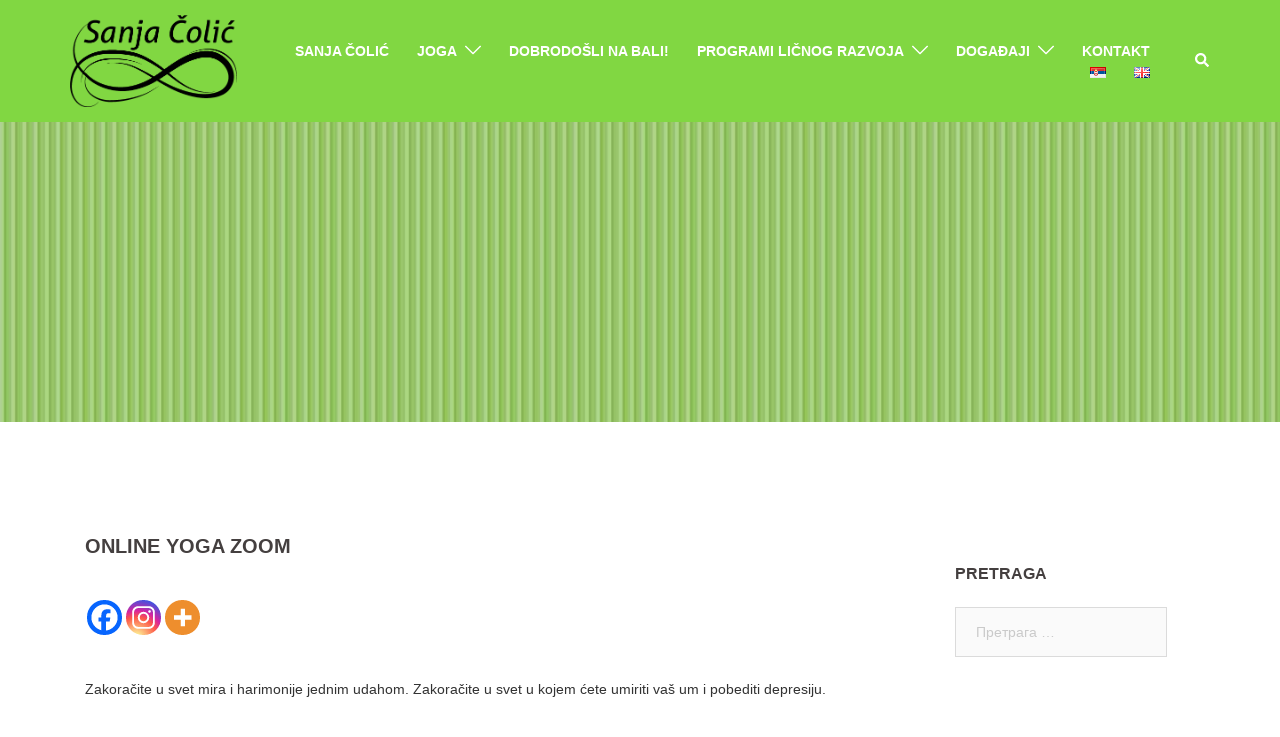

--- FILE ---
content_type: text/html; charset=UTF-8
request_url: https://sanjacolic.net/online-yoga-zoom/
body_size: 93926
content:
<!DOCTYPE html>
<html lang="sr-RS" prefix="og: http://ogp.me/ns# fb: http://ogp.me/ns/fb# article: http://ogp.me/ns/article#">
<head>
<meta charset="UTF-8">
<meta name="viewport" content="width=device-width, initial-scale=1">
<link rel="profile" href="http://gmpg.org/xfn/11">
<link rel="pingback" href="https://sanjacolic.net/xmlrpc.php">

<title>ONLINE YOGA ZOOM | </title><link rel="preload" as="style" href="https://fonts.googleapis.com/css2?family=Arial%3Awght%40600&#038;ver=20250902&#038;display=swap" /><link rel="stylesheet" href="https://fonts.googleapis.com/css2?family=Arial%3Awght%40600&#038;ver=20250902&#038;display=swap" media="print" onload="this.media='all'" /><noscript><link rel="stylesheet" href="https://fonts.googleapis.com/css2?family=Arial%3Awght%40600&#038;ver=20250902&#038;display=swap" /></noscript>
<meta name='robots' content='max-image-preview:large' />
	<style>img:is([sizes="auto" i], [sizes^="auto," i]) { contain-intrinsic-size: 3000px 1500px }</style>
	
<!-- SEO Ultimate (http://www.seodesignsolutions.com/wordpress-seo/) -->
	<meta property="og:type" content="article" />
	<meta property="og:title" content="ONLINE YOGA ZOOM" />
	<meta property="og:url" content="https://sanjacolic.net/online-yoga-zoom/" />
	<meta property="article:published_time" content="2021-01-20" />
	<meta property="article:modified_time" content="2021-01-21" />
	<meta name="twitter:card" content="summary" />
<!-- /SEO Ultimate -->

<link rel="alternate" href="https://sanjacolic.net/online-yoga-zoom/" hreflang="sr" />
<link rel="alternate" href="https://sanjacolic.net/en/online-yoga-zoom-2/" hreflang="en" />
<link rel='dns-prefetch' href='//fonts.googleapis.com' />
<link href='https://fonts.gstatic.com' crossorigin rel='preconnect' />
<link rel="alternate" type="application/rss+xml" title=" &raquo; довод" href="https://sanjacolic.net/feed/" />
<link rel="alternate" type="application/rss+xml" title=" &raquo; довод коментара" href="https://sanjacolic.net/comments/feed/" />
<link rel='stylesheet' id='sydney-bootstrap-css' href='https://sanjacolic.net/wp-content/themes/sydney/css/bootstrap/bootstrap.min.css?ver=1' type='text/css' media='all' />
<link rel='stylesheet' id='foobox-free-min-css' href='https://sanjacolic.net/wp-content/plugins/foobox-image-lightbox/free/css/foobox.free.min.css?ver=2.7.41' type='text/css' media='all' />
<link rel='stylesheet' id='ufbl-custom-select-css-css' href='https://sanjacolic.net/wp-content/plugins/ultimate-form-builder-lite/css/jquery.selectbox.css?ver=1.5.3' type='text/css' media='all' />
<link rel='stylesheet' id='ufbl-front-css-css' href='https://sanjacolic.net/wp-content/plugins/ultimate-form-builder-lite/css/frontend.css?ver=1.5.3' type='text/css' media='all' />

<link rel='stylesheet' id='sydney-style-min-css' href='https://sanjacolic.net/wp-content/themes/sydney/css/styles.min.css?ver=20250404' type='text/css' media='all' />
<style id='sydney-style-min-inline-css' type='text/css'>
.woocommerce ul.products li.product{text-align:center;}html{scroll-behavior:smooth;}.header-image{background-size:cover;}.header-image{height:300px;}:root{--sydney-global-color-1:#005f20;--sydney-global-color-2:#b73d3d;--sydney-global-color-3:#233452;--sydney-global-color-4:#00102E;--sydney-global-color-5:#6d7685;--sydney-global-color-6:#00102E;--sydney-global-color-7:#F4F5F7;--sydney-global-color-8:#dbdbdb;--sydney-global-color-9:#ffffff;}.llms-student-dashboard .llms-button-secondary:hover,.llms-button-action:hover,.read-more-gt,.widget-area .widget_fp_social a,#mainnav ul li a:hover,.sydney_contact_info_widget span,.roll-team .team-content .name,.roll-team .team-item .team-pop .team-social li:hover a,.roll-infomation li.address:before,.roll-infomation li.phone:before,.roll-infomation li.email:before,.roll-testimonials .name,.roll-button.border,.roll-button:hover,.roll-icon-list .icon i,.roll-icon-list .content h3 a:hover,.roll-icon-box.white .content h3 a,.roll-icon-box .icon i,.roll-icon-box .content h3 a:hover,.switcher-container .switcher-icon a:focus,.go-top:hover,.hentry .meta-post a:hover,#mainnav > ul > li > a.active,#mainnav > ul > li > a:hover,button:hover,input[type="button"]:hover,input[type="reset"]:hover,input[type="submit"]:hover,.text-color,.social-menu-widget a,.social-menu-widget a:hover,.archive .team-social li a,a,h1 a,h2 a,h3 a,h4 a,h5 a,h6 a,.classic-alt .meta-post a,.single .hentry .meta-post a,.content-area.modern .hentry .meta-post span:before,.content-area.modern .post-cat{color:var(--sydney-global-color-1)}.llms-student-dashboard .llms-button-secondary,.llms-button-action,.woocommerce #respond input#submit,.woocommerce a.button,.woocommerce button.button,.woocommerce input.button,.project-filter li a.active,.project-filter li a:hover,.preloader .pre-bounce1,.preloader .pre-bounce2,.roll-team .team-item .team-pop,.roll-progress .progress-animate,.roll-socials li a:hover,.roll-project .project-item .project-pop,.roll-project .project-filter li.active,.roll-project .project-filter li:hover,.roll-button.light:hover,.roll-button.border:hover,.roll-button,.roll-icon-box.white .icon,.owl-theme .owl-controls .owl-page.active span,.owl-theme .owl-controls.clickable .owl-page:hover span,.go-top,.bottom .socials li:hover a,.sidebar .widget:before,.blog-pagination ul li.active,.blog-pagination ul li:hover a,.content-area .hentry:after,.text-slider .maintitle:after,.error-wrap #search-submit:hover,#mainnav .sub-menu li:hover > a,#mainnav ul li ul:after,button,input[type="button"],input[type="reset"],input[type="submit"],.panel-grid-cell .widget-title:after,.cart-amount{background-color:var(--sydney-global-color-1)}.llms-student-dashboard .llms-button-secondary,.llms-student-dashboard .llms-button-secondary:hover,.llms-button-action,.llms-button-action:hover,.roll-socials li a:hover,.roll-socials li a,.roll-button.light:hover,.roll-button.border,.roll-button,.roll-icon-list .icon,.roll-icon-box .icon,.owl-theme .owl-controls .owl-page span,.comment .comment-detail,.widget-tags .tag-list a:hover,.blog-pagination ul li,.error-wrap #search-submit:hover,textarea:focus,input[type="text"]:focus,input[type="password"]:focus,input[type="date"]:focus,input[type="number"]:focus,input[type="email"]:focus,input[type="url"]:focus,input[type="search"]:focus,input[type="tel"]:focus,button,input[type="button"],input[type="reset"],input[type="submit"],.archive .team-social li a{border-color:var(--sydney-global-color-1)}.sydney_contact_info_widget span{fill:var(--sydney-global-color-1);}.go-top:hover svg{stroke:var(--sydney-global-color-1);}.site-header.float-header{background-color:rgba(255,255,255,0.9);}@media only screen and (max-width:1024px){.site-header{background-color:#ffffff;}}#mainnav ul li a,#mainnav ul li::before{color:#005f20}#mainnav .sub-menu li a{color:#ffffff}#mainnav .sub-menu li a{background:#1c1c1c}.text-slider .maintitle,.text-slider .subtitle{color:#005f20}body{color:}#secondary{background-color:#ffffff}#secondary,#secondary a:not(.wp-block-button__link){color:#6d7685}.btn-menu .sydney-svg-icon{fill:#ffffff}#mainnav ul li a:hover,.main-header #mainnav .menu > li > a:hover{color:#005f20}.overlay{background-color:#000000}.page-wrap{padding-top:83px;}.page-wrap{padding-bottom:100px;}@media only screen and (max-width:1025px){.mobile-slide{display:block;}.slide-item{background-image:none !important;}.header-slider{}.slide-item{height:auto !important;}.slide-inner{min-height:initial;}}.go-top.show{border-radius:2px;bottom:10px;}.go-top.position-right{right:20px;}.go-top.position-left{left:20px;}.go-top{background-color:;}.go-top:hover{background-color:;}.go-top{color:;}.go-top svg{stroke:;}.go-top:hover{color:;}.go-top:hover svg{stroke:;}.go-top .sydney-svg-icon,.go-top .sydney-svg-icon svg{width:16px;height:16px;}.go-top{padding:15px;}@media (min-width:992px){.site-info{font-size:16px;}}@media (min-width:576px) and (max-width:991px){.site-info{font-size:16px;}}@media (max-width:575px){.site-info{font-size:16px;}}.site-info{border-top:0;}.footer-widgets-grid{gap:30px;}@media (min-width:992px){.footer-widgets-grid{padding-top:95px;padding-bottom:95px;}}@media (min-width:576px) and (max-width:991px){.footer-widgets-grid{padding-top:60px;padding-bottom:60px;}}@media (max-width:575px){.footer-widgets-grid{padding-top:60px;padding-bottom:60px;}}@media (min-width:992px){.sidebar-column .widget .widget-title{font-size:22px;}}@media (min-width:576px) and (max-width:991px){.sidebar-column .widget .widget-title{font-size:22px;}}@media (max-width:575px){.sidebar-column .widget .widget-title{font-size:22px;}}@media (min-width:992px){.footer-widgets{font-size:16px;}}@media (min-width:576px) and (max-width:991px){.footer-widgets{font-size:16px;}}@media (max-width:575px){.footer-widgets{font-size:16px;}}.footer-widgets{background-color:;}.sidebar-column .widget .widget-title{color:;}.sidebar-column .widget h1,.sidebar-column .widget h2,.sidebar-column .widget h3,.sidebar-column .widget h4,.sidebar-column .widget h5,.sidebar-column .widget h6{color:;}.sidebar-column .widget{color:;}#sidebar-footer .widget a{color:;}#sidebar-footer .widget a:hover{color:;}.site-footer{background-color:;}.site-info,.site-info a{color:;}.site-info .sydney-svg-icon svg{fill:;}.site-info{padding-top:20px;padding-bottom:20px;}@media (min-width:992px){button,.roll-button,a.button,.wp-block-button__link,.wp-block-button.is-style-outline a,input[type="button"],input[type="reset"],input[type="submit"]{padding-top:12px;padding-bottom:12px;}}@media (min-width:576px) and (max-width:991px){button,.roll-button,a.button,.wp-block-button__link,.wp-block-button.is-style-outline a,input[type="button"],input[type="reset"],input[type="submit"]{padding-top:12px;padding-bottom:12px;}}@media (max-width:575px){button,.roll-button,a.button,.wp-block-button__link,.wp-block-button.is-style-outline a,input[type="button"],input[type="reset"],input[type="submit"]{padding-top:12px;padding-bottom:12px;}}@media (min-width:992px){button,.roll-button,a.button,.wp-block-button__link,.wp-block-button.is-style-outline a,input[type="button"],input[type="reset"],input[type="submit"]{padding-left:35px;padding-right:35px;}}@media (min-width:576px) and (max-width:991px){button,.roll-button,a.button,.wp-block-button__link,.wp-block-button.is-style-outline a,input[type="button"],input[type="reset"],input[type="submit"]{padding-left:35px;padding-right:35px;}}@media (max-width:575px){button,.roll-button,a.button,.wp-block-button__link,.wp-block-button.is-style-outline a,input[type="button"],input[type="reset"],input[type="submit"]{padding-left:35px;padding-right:35px;}}button,.roll-button,a.button,.wp-block-button__link,input[type="button"],input[type="reset"],input[type="submit"]{border-radius:0;}@media (min-width:992px){button,.roll-button,a.button,.wp-block-button__link,input[type="button"],input[type="reset"],input[type="submit"]{font-size:14px;}}@media (min-width:576px) and (max-width:991px){button,.roll-button,a.button,.wp-block-button__link,input[type="button"],input[type="reset"],input[type="submit"]{font-size:14px;}}@media (max-width:575px){button,.roll-button,a.button,.wp-block-button__link,input[type="button"],input[type="reset"],input[type="submit"]{font-size:14px;}}button,.roll-button,a.button,.wp-block-button__link,input[type="button"],input[type="reset"],input[type="submit"]{text-transform:uppercase;}button,.wp-element-button,div.wpforms-container-full:not(.wpforms-block) .wpforms-form input[type=submit],div.wpforms-container-full:not(.wpforms-block) .wpforms-form button[type=submit],div.wpforms-container-full:not(.wpforms-block) .wpforms-form .wpforms-page-button,.roll-button,a.button,.wp-block-button__link,input[type="button"],input[type="reset"],input[type="submit"]{background-color:;}button:hover,.wp-element-button:hover,div.wpforms-container-full:not(.wpforms-block) .wpforms-form input[type=submit]:hover,div.wpforms-container-full:not(.wpforms-block) .wpforms-form button[type=submit]:hover,div.wpforms-container-full:not(.wpforms-block) .wpforms-form .wpforms-page-button:hover,.roll-button:hover,a.button:hover,.wp-block-button__link:hover,input[type="button"]:hover,input[type="reset"]:hover,input[type="submit"]:hover{background-color:;}button,#sidebar-footer a.wp-block-button__link,.wp-element-button,div.wpforms-container-full:not(.wpforms-block) .wpforms-form input[type=submit],div.wpforms-container-full:not(.wpforms-block) .wpforms-form button[type=submit],div.wpforms-container-full:not(.wpforms-block) .wpforms-form .wpforms-page-button,.checkout-button.button,a.button,.wp-block-button__link,input[type="button"],input[type="reset"],input[type="submit"]{color:;}button:hover,#sidebar-footer .wp-block-button__link:hover,.wp-element-button:hover,div.wpforms-container-full:not(.wpforms-block) .wpforms-form input[type=submit]:hover,div.wpforms-container-full:not(.wpforms-block) .wpforms-form button[type=submit]:hover,div.wpforms-container-full:not(.wpforms-block) .wpforms-form .wpforms-page-button:hover,.roll-button:hover,a.button:hover,.wp-block-button__link:hover,input[type="button"]:hover,input[type="reset"]:hover,input[type="submit"]:hover{color:;}.is-style-outline .wp-block-button__link,div.wpforms-container-full:not(.wpforms-block) .wpforms-form input[type=submit],div.wpforms-container-full:not(.wpforms-block) .wpforms-form button[type=submit],div.wpforms-container-full:not(.wpforms-block) .wpforms-form .wpforms-page-button,.roll-button,.wp-block-button__link.is-style-outline,button,a.button,.wp-block-button__link,input[type="button"],input[type="reset"],input[type="submit"]{border-color:;}button:hover,div.wpforms-container-full:not(.wpforms-block) .wpforms-form input[type=submit]:hover,div.wpforms-container-full:not(.wpforms-block) .wpforms-form button[type=submit]:hover,div.wpforms-container-full:not(.wpforms-block) .wpforms-form .wpforms-page-button:hover,.roll-button:hover,a.button:hover,.wp-block-button__link:hover,input[type="button"]:hover,input[type="reset"]:hover,input[type="submit"]:hover{border-color:;}.posts-layout .list-image{width:30%;}.posts-layout .list-content{width:70%;}.content-area:not(.layout4):not(.layout6) .posts-layout .entry-thumb{margin:0 0 24px 0;}.layout4 .entry-thumb,.layout6 .entry-thumb{margin:0 24px 0 0;}.layout6 article:nth-of-type(even) .list-image .entry-thumb{margin:0 0 0 24px;}.posts-layout .entry-header{margin-bottom:24px;}.posts-layout .entry-meta.below-excerpt{margin:15px 0 0;}.posts-layout .entry-meta.above-title{margin:0 0 15px;}.single .entry-header .entry-title{color:;}.single .entry-header .entry-meta,.single .entry-header .entry-meta a{color:;}@media (min-width:992px){.single .entry-meta{font-size:12px;}}@media (min-width:576px) and (max-width:991px){.single .entry-meta{font-size:12px;}}@media (max-width:575px){.single .entry-meta{font-size:12px;}}@media (min-width:992px){.single .entry-header .entry-title{font-size:48px;}}@media (min-width:576px) and (max-width:991px){.single .entry-header .entry-title{font-size:32px;}}@media (max-width:575px){.single .entry-header .entry-title{font-size:32px;}}.posts-layout .entry-post{color:#233452;}.posts-layout .entry-title a{color:#00102E;}.posts-layout .author,.posts-layout .entry-meta a{color:#6d7685;}@media (min-width:992px){.posts-layout .entry-post{font-size:16px;}}@media (min-width:576px) and (max-width:991px){.posts-layout .entry-post{font-size:16px;}}@media (max-width:575px){.posts-layout .entry-post{font-size:16px;}}@media (min-width:992px){.posts-layout .entry-meta{font-size:12px;}}@media (min-width:576px) and (max-width:991px){.posts-layout .entry-meta{font-size:12px;}}@media (max-width:575px){.posts-layout .entry-meta{font-size:12px;}}@media (min-width:992px){.posts-layout .entry-title{font-size:32px;}}@media (min-width:576px) and (max-width:991px){.posts-layout .entry-title{font-size:32px;}}@media (max-width:575px){.posts-layout .entry-title{font-size:32px;}}.single .entry-header{margin-bottom:40px;}.single .entry-thumb{margin-bottom:40px;}.single .entry-meta-above{margin-bottom:24px;}.single .entry-meta-below{margin-top:24px;}@media (min-width:992px){.custom-logo-link img{max-width:180px;}}@media (min-width:576px) and (max-width:991px){.custom-logo-link img{max-width:100px;}}@media (max-width:575px){.custom-logo-link img{max-width:100px;}}.main-header,.bottom-header-row{border-bottom:0 solid rgba(255,255,255,0.1);}.header_layout_3,.header_layout_4,.header_layout_5{border-bottom:1px solid rgba(255,255,255,0.1);}.main-header:not(.sticky-active),.header-search-form{background-color:#81d742;}.main-header.sticky-active{background-color:;}.main-header .site-title a,.main-header .site-description,.main-header #mainnav .menu > li > a,#mainnav .nav-menu > li > a,.main-header .header-contact a{color:;}.main-header .sydney-svg-icon svg,.main-header .dropdown-symbol .sydney-svg-icon svg{fill:;}.sticky-active .main-header .site-title a,.sticky-active .main-header .site-description,.sticky-active .main-header #mainnav .menu > li > a,.sticky-active .main-header .header-contact a,.sticky-active .main-header .logout-link,.sticky-active .main-header .html-item,.sticky-active .main-header .sydney-login-toggle{color:;}.sticky-active .main-header .sydney-svg-icon svg,.sticky-active .main-header .dropdown-symbol .sydney-svg-icon svg{fill:;}.bottom-header-row{background-color:;}.bottom-header-row,.bottom-header-row .header-contact a,.bottom-header-row #mainnav .menu > li > a{color:;}.bottom-header-row #mainnav .menu > li > a:hover{color:;}.bottom-header-row .header-item svg,.dropdown-symbol .sydney-svg-icon svg{fill:;}.main-header .site-header-inner,.main-header .top-header-row{padding-top:15px;padding-bottom:15px;}.bottom-header-inner{padding-top:15px;padding-bottom:15px;}.bottom-header-row #mainnav ul ul li,.main-header #mainnav ul ul li{background-color:;}.bottom-header-row #mainnav ul ul li a,.bottom-header-row #mainnav ul ul li:hover a,.main-header #mainnav ul ul li:hover a,.main-header #mainnav ul ul li a{color:;}.bottom-header-row #mainnav ul ul li svg,.main-header #mainnav ul ul li svg{fill:;}.header-item .sydney-svg-icon{width:px;height:px;}.header-item .sydney-svg-icon svg{max-height:-2px;}.header-search-form{background-color:;}#mainnav .sub-menu li:hover>a,.main-header #mainnav ul ul li:hover>a{color:;}.main-header-cart .count-number{color:;}.main-header-cart .widget_shopping_cart .widgettitle:after,.main-header-cart .widget_shopping_cart .woocommerce-mini-cart__buttons:before{background-color:rgba(33,33,33,0.9);}.sydney-offcanvas-menu .mainnav ul li,.mobile-header-item.offcanvas-items,.mobile-header-item.offcanvas-items .social-profile{text-align:left;}.sydney-offcanvas-menu #mainnav ul li{text-align:left;}.sydney-offcanvas-menu #mainnav ul ul a{color:;}.sydney-offcanvas-menu #mainnav > div > ul > li > a{font-size:18px;}.sydney-offcanvas-menu #mainnav ul ul li a{font-size:16px;}.sydney-offcanvas-menu .mainnav a{padding:10px 0;}#masthead-mobile{background-color:;}#masthead-mobile .site-description,#masthead-mobile a:not(.button){color:;}#masthead-mobile svg{fill:;}.mobile-header{padding-top:15px;padding-bottom:15px;}.sydney-offcanvas-menu{background-color:#00102E;}.offcanvas-header-custom-text,.sydney-offcanvas-menu,.sydney-offcanvas-menu #mainnav a:not(.button),.sydney-offcanvas-menu a:not(.button){color:#ffffff;}.sydney-offcanvas-menu svg,.sydney-offcanvas-menu .dropdown-symbol .sydney-svg-icon svg{fill:#ffffff;}@media (min-width:992px){.site-logo{max-height:100px;}}@media (min-width:576px) and (max-width:991px){.site-logo{max-height:100px;}}@media (max-width:575px){.site-logo{max-height:100px;}}.site-title a,.site-title a:visited,.main-header .site-title a,.main-header .site-title a:visited{color:#ffffff}.site-description,.main-header .site-description{color:}@media (min-width:992px){.site-title{font-size:32px;}}@media (min-width:576px) and (max-width:991px){.site-title{font-size:24px;}}@media (max-width:575px){.site-title{font-size:20px;}}@media (min-width:992px){.site-description{font-size:16px;}}@media (min-width:576px) and (max-width:991px){.site-description{font-size:16px;}}@media (max-width:575px){.site-description{font-size:16px;}}body{font-family:Arial,sans-serif;font-weight:regular;}h1,h2,h3,h4,h5,h6,.site-title{font-family:Arial,sans-serif;font-weight:600;}h1,h2,h3,h4,h5,h6,.site-title{text-decoration:;text-transform:;font-style:;line-height:1.2;letter-spacing:px;}@media (min-width:992px){h1:not(.site-title){font-size:52px;}}@media (min-width:576px) and (max-width:991px){h1:not(.site-title){font-size:42px;}}@media (max-width:575px){h1:not(.site-title){font-size:32px;}}@media (min-width:992px){h2{font-size:42px;}}@media (min-width:576px) and (max-width:991px){h2{font-size:32px;}}@media (max-width:575px){h2{font-size:24px;}}@media (min-width:992px){h3{font-size:32px;}}@media (min-width:576px) and (max-width:991px){h3{font-size:24px;}}@media (max-width:575px){h3{font-size:20px;}}@media (min-width:992px){h4{font-size:24px;}}@media (min-width:576px) and (max-width:991px){h4{font-size:18px;}}@media (max-width:575px){h4{font-size:16px;}}@media (min-width:992px){h5{font-size:20px;}}@media (min-width:576px) and (max-width:991px){h5{font-size:16px;}}@media (max-width:575px){h5{font-size:16px;}}@media (min-width:992px){h6{font-size:18px;}}@media (min-width:576px) and (max-width:991px){h6{font-size:16px;}}@media (max-width:575px){h6{font-size:16px;}}p,.posts-layout .entry-post{text-decoration:}body,.posts-layout .entry-post{text-transform:;font-style:;line-height:1.68;letter-spacing:px;}@media (min-width:992px){body{font-size:16px;}}@media (min-width:576px) and (max-width:991px){body{font-size:16px;}}@media (max-width:575px){body{font-size:16px;}}@media (min-width:992px){.woocommerce div.product .product-gallery-summary .entry-title{font-size:32px;}}@media (min-width:576px) and (max-width:991px){.woocommerce div.product .product-gallery-summary .entry-title{font-size:32px;}}@media (max-width:575px){.woocommerce div.product .product-gallery-summary .entry-title{font-size:32px;}}@media (min-width:992px){.woocommerce div.product .product-gallery-summary .price .amount{font-size:24px;}}@media (min-width:576px) and (max-width:991px){.woocommerce div.product .product-gallery-summary .price .amount{font-size:24px;}}@media (max-width:575px){.woocommerce div.product .product-gallery-summary .price .amount{font-size:24px;}}.woocommerce ul.products li.product .col-md-7 > *,.woocommerce ul.products li.product .col-md-8 > *,.woocommerce ul.products li.product > *{margin-bottom:12px;}.wc-block-grid__product-onsale,span.onsale{border-radius:0;top:20px!important;left:20px!important;}.wc-block-grid__product-onsale,.products span.onsale{left:auto!important;right:20px;}.wc-block-grid__product-onsale,span.onsale{color:;}.wc-block-grid__product-onsale,span.onsale{background-color:;}ul.wc-block-grid__products li.wc-block-grid__product .wc-block-grid__product-title,ul.wc-block-grid__products li.wc-block-grid__product .woocommerce-loop-product__title,ul.wc-block-grid__products li.product .wc-block-grid__product-title,ul.wc-block-grid__products li.product .woocommerce-loop-product__title,ul.products li.wc-block-grid__product .wc-block-grid__product-title,ul.products li.wc-block-grid__product .woocommerce-loop-product__title,ul.products li.product .wc-block-grid__product-title,ul.products li.product .woocommerce-loop-product__title,ul.products li.product .woocommerce-loop-category__title,.woocommerce-loop-product__title .botiga-wc-loop-product__title{color:;}a.wc-forward:not(.checkout-button){color:;}a.wc-forward:not(.checkout-button):hover{color:;}.woocommerce-pagination li .page-numbers:hover{color:;}.woocommerce-sorting-wrapper{border-color:rgba(33,33,33,0.9);}ul.products li.product-category .woocommerce-loop-category__title{text-align:center;}ul.products li.product-category > a,ul.products li.product-category > a > img{border-radius:0;}.entry-content a:not(.button):not(.elementor-button-link):not(.wp-block-button__link){color:;}.entry-content a:not(.button):not(.elementor-button-link):not(.wp-block-button__link):hover{color:;}h1{color:;}h2{color:;}h3{color:;}h4{color:;}h5{color:;}h6{color:;}div.wpforms-container-full:not(.wpforms-block) .wpforms-form input[type=date],div.wpforms-container-full:not(.wpforms-block) .wpforms-form input[type=email],div.wpforms-container-full:not(.wpforms-block) .wpforms-form input[type=number],div.wpforms-container-full:not(.wpforms-block) .wpforms-form input[type=password],div.wpforms-container-full:not(.wpforms-block) .wpforms-form input[type=search],div.wpforms-container-full:not(.wpforms-block) .wpforms-form input[type=tel],div.wpforms-container-full:not(.wpforms-block) .wpforms-form input[type=text],div.wpforms-container-full:not(.wpforms-block) .wpforms-form input[type=url],div.wpforms-container-full:not(.wpforms-block) .wpforms-form select,div.wpforms-container-full:not(.wpforms-block) .wpforms-form textarea,input[type="text"],input[type="email"],input[type="url"],input[type="password"],input[type="search"],input[type="number"],input[type="tel"],input[type="date"],textarea,select,.woocommerce .select2-container .select2-selection--single,.woocommerce-page .select2-container .select2-selection--single,input[type="text"]:focus,input[type="email"]:focus,input[type="url"]:focus,input[type="password"]:focus,input[type="search"]:focus,input[type="number"]:focus,input[type="tel"]:focus,input[type="date"]:focus,textarea:focus,select:focus,.woocommerce .select2-container .select2-selection--single:focus,.woocommerce-page .select2-container .select2-selection--single:focus,.select2-container--default .select2-selection--single .select2-selection__rendered,.wp-block-search .wp-block-search__input,.wp-block-search .wp-block-search__input:focus{color:;}div.wpforms-container-full:not(.wpforms-block) .wpforms-form input[type=date],div.wpforms-container-full:not(.wpforms-block) .wpforms-form input[type=email],div.wpforms-container-full:not(.wpforms-block) .wpforms-form input[type=number],div.wpforms-container-full:not(.wpforms-block) .wpforms-form input[type=password],div.wpforms-container-full:not(.wpforms-block) .wpforms-form input[type=search],div.wpforms-container-full:not(.wpforms-block) .wpforms-form input[type=tel],div.wpforms-container-full:not(.wpforms-block) .wpforms-form input[type=text],div.wpforms-container-full:not(.wpforms-block) .wpforms-form input[type=url],div.wpforms-container-full:not(.wpforms-block) .wpforms-form select,div.wpforms-container-full:not(.wpforms-block) .wpforms-form textarea,input[type="text"],input[type="email"],input[type="url"],input[type="password"],input[type="search"],input[type="number"],input[type="tel"],input[type="date"],textarea,select,.woocommerce .select2-container .select2-selection--single,.woocommerce-page .select2-container .select2-selection--single,.woocommerce-cart .woocommerce-cart-form .actions .coupon input[type="text"]{background-color:;}div.wpforms-container-full:not(.wpforms-block) .wpforms-form input[type=date],div.wpforms-container-full:not(.wpforms-block) .wpforms-form input[type=email],div.wpforms-container-full:not(.wpforms-block) .wpforms-form input[type=number],div.wpforms-container-full:not(.wpforms-block) .wpforms-form input[type=password],div.wpforms-container-full:not(.wpforms-block) .wpforms-form input[type=search],div.wpforms-container-full:not(.wpforms-block) .wpforms-form input[type=tel],div.wpforms-container-full:not(.wpforms-block) .wpforms-form input[type=text],div.wpforms-container-full:not(.wpforms-block) .wpforms-form input[type=url],div.wpforms-container-full:not(.wpforms-block) .wpforms-form select,div.wpforms-container-full:not(.wpforms-block) .wpforms-form textarea,input[type="text"],input[type="email"],input[type="url"],input[type="password"],input[type="search"],input[type="number"],input[type="tel"],input[type="range"],input[type="date"],input[type="month"],input[type="week"],input[type="time"],input[type="datetime"],input[type="datetime-local"],input[type="color"],textarea,select,.woocommerce .select2-container .select2-selection--single,.woocommerce-page .select2-container .select2-selection--single,.woocommerce-account fieldset,.woocommerce-account .woocommerce-form-login,.woocommerce-account .woocommerce-form-register,.woocommerce-cart .woocommerce-cart-form .actions .coupon input[type="text"],.wp-block-search .wp-block-search__input{border-color:;}input::placeholder{color:;opacity:1;}input:-ms-input-placeholder{color:;}input::-ms-input-placeholder{color:;}img{border-radius:0;}@media (min-width:992px){.wp-caption-text,figcaption{font-size:16px;}}@media (min-width:576px) and (max-width:991px){.wp-caption-text,figcaption{font-size:16px;}}@media (max-width:575px){.wp-caption-text,figcaption{font-size:16px;}}.wp-caption-text,figcaption{color:;}
</style>
<link rel='stylesheet' id='sydney-style-css' href='https://sanjacolic.net/wp-content/themes/child-of-sydney/style.css?ver=20230821' type='text/css' media='all' />
<link rel='stylesheet' id='fancybox-css' href='https://sanjacolic.net/wp-content/plugins/easy-fancybox/fancybox/1.5.4/jquery.fancybox.min.css?ver=6.8.3' type='text/css' media='screen' />
<style id='fancybox-inline-css' type='text/css'>
#fancybox-outer{background:#ffffff}#fancybox-content{background:#ffffff;border-color:#ffffff;color:#000000;}#fancybox-title,#fancybox-title-float-main{color:#fff}
</style>
<link rel='stylesheet' id='heateor_sss_frontend_css-css' href='https://sanjacolic.net/wp-content/plugins/sassy-social-share/public/css/sassy-social-share-public.css?ver=3.3.79' type='text/css' media='all' />
<style id='heateor_sss_frontend_css-inline-css' type='text/css'>
.heateor_sss_button_instagram span.heateor_sss_svg,a.heateor_sss_instagram span.heateor_sss_svg{background:radial-gradient(circle at 30% 107%,#fdf497 0,#fdf497 5%,#fd5949 45%,#d6249f 60%,#285aeb 90%)}.heateor_sss_horizontal_sharing .heateor_sss_svg,.heateor_sss_standard_follow_icons_container .heateor_sss_svg{color:#fff;border-width:0px;border-style:solid;border-color:transparent}.heateor_sss_horizontal_sharing .heateorSssTCBackground{color:#666}.heateor_sss_horizontal_sharing span.heateor_sss_svg:hover,.heateor_sss_standard_follow_icons_container span.heateor_sss_svg:hover{border-color:transparent;}.heateor_sss_vertical_sharing span.heateor_sss_svg,.heateor_sss_floating_follow_icons_container span.heateor_sss_svg{color:#fff;border-width:0px;border-style:solid;border-color:transparent;}.heateor_sss_vertical_sharing .heateorSssTCBackground{color:#666;}.heateor_sss_vertical_sharing span.heateor_sss_svg:hover,.heateor_sss_floating_follow_icons_container span.heateor_sss_svg:hover{border-color:transparent;}@media screen and (max-width:783px) {.heateor_sss_vertical_sharing{display:none!important}}
</style>
<link rel='stylesheet' id='footer-credits-css' href='https://sanjacolic.net/wp-content/plugins/footer-putter/styles/footer-credits.css?ver=1.17' type='text/css' media='all' />
<link rel='stylesheet' id='kc-general-css' href='https://sanjacolic.net/wp-content/plugins/kingcomposer/assets/frontend/css/kingcomposer.min.css?ver=2.9.6' type='text/css' media='all' />
<link rel='stylesheet' id='kc-animate-css' href='https://sanjacolic.net/wp-content/plugins/kingcomposer/assets/css/animate.css?ver=2.9.6' type='text/css' media='all' />
<link rel='stylesheet' id='kc-icon-1-css' href='https://sanjacolic.net/wp-content/plugins/kingcomposer/assets/css/icons.css?ver=2.9.6' type='text/css' media='all' />
<script type="text/javascript" src="https://sanjacolic.net/wp-includes/js/tinymce/tinymce.min.js?ver=49110-20250317" id="wp-tinymce-root-js"></script>
<script type="text/javascript" src="https://sanjacolic.net/wp-includes/js/tinymce/plugins/compat3x/plugin.min.js?ver=49110-20250317" id="wp-tinymce-js"></script>
<script type="text/javascript" src="https://sanjacolic.net/wp-includes/js/jquery/jquery.min.js?ver=3.7.1" id="jquery-core-js"></script>
<script type="text/javascript" src="https://sanjacolic.net/wp-includes/js/jquery/jquery-migrate.min.js?ver=3.4.1" id="jquery-migrate-js"></script>
<script type="text/javascript" src="https://sanjacolic.net/wp-content/plugins/ultimate-form-builder-lite/js/jquery.selectbox-0.2.min.js?ver=1.5.3" id="ufbl-custom-select-js-js"></script>
<script type="text/javascript" id="ufbl-front-js-js-extra">
/* <![CDATA[ */
var frontend_js_obj = {"default_error_message":"This field is required","ajax_url":"https:\/\/sanjacolic.net\/wp-admin\/admin-ajax.php","ajax_nonce":"69bdc0bbda"};
/* ]]> */
</script>
<script type="text/javascript" src="https://sanjacolic.net/wp-content/plugins/ultimate-form-builder-lite/js/frontend.js?ver=1.5.3" id="ufbl-front-js-js"></script>
<script type="text/javascript" id="foobox-free-min-js-before">
/* <![CDATA[ */
/* Run FooBox FREE (v2.7.41) */
var FOOBOX = window.FOOBOX = {
	ready: true,
	disableOthers: false,
	o: {wordpress: { enabled: true }, countMessage:'image %index of %total', captions: { dataTitle: ["captionTitle","title"], dataDesc: ["captionDesc","description"] }, rel: '', excludes:'.fbx-link,.nofoobox,.nolightbox,a[href*="pinterest.com/pin/create/button/"]', affiliate : { enabled: false }},
	selectors: [
		".foogallery-container.foogallery-lightbox-foobox", ".foogallery-container.foogallery-lightbox-foobox-free", ".gallery", ".wp-block-gallery", ".wp-caption", ".wp-block-image", "a:has(img[class*=wp-image-])", ".foobox"
	],
	pre: function( $ ){
		// Custom JavaScript (Pre)
		
	},
	post: function( $ ){
		// Custom JavaScript (Post)
		
		// Custom Captions Code
		
	},
	custom: function( $ ){
		// Custom Extra JS
		
	}
};
/* ]]> */
</script>
<script type="text/javascript" src="https://sanjacolic.net/wp-content/plugins/foobox-image-lightbox/free/js/foobox.free.min.js?ver=2.7.41" id="foobox-free-min-js"></script>
<link rel="https://api.w.org/" href="https://sanjacolic.net/wp-json/" /><link rel="alternate" title="JSON" type="application/json" href="https://sanjacolic.net/wp-json/wp/v2/pages/1278" /><link rel="EditURI" type="application/rsd+xml" title="RSD" href="https://sanjacolic.net/xmlrpc.php?rsd" />
<meta name="generator" content="WordPress 6.8.3" />
<link rel="canonical" href="https://sanjacolic.net/online-yoga-zoom/" />
<link rel='shortlink' href='https://sanjacolic.net/?p=1278' />
<link rel="alternate" title="oEmbed (JSON)" type="application/json+oembed" href="https://sanjacolic.net/wp-json/oembed/1.0/embed?url=https%3A%2F%2Fsanjacolic.net%2Fonline-yoga-zoom%2F&#038;lang=sr" />
<link rel="alternate" title="oEmbed (XML)" type="text/xml+oembed" href="https://sanjacolic.net/wp-json/oembed/1.0/embed?url=https%3A%2F%2Fsanjacolic.net%2Fonline-yoga-zoom%2F&#038;format=xml&#038;lang=sr" />
<style>
		#category-posts-2-internal ul {padding: 0;}
#category-posts-2-internal .cat-post-item img {max-width: initial; max-height: initial; margin: initial;}
#category-posts-2-internal .cat-post-author {margin-bottom: 0;}
#category-posts-2-internal .cat-post-thumbnail {margin: 5px 10px 5px 0;}
#category-posts-2-internal .cat-post-item:before {content: ""; clear: both;}
#category-posts-2-internal .cat-post-excerpt-more {display: inline-block;}
#category-posts-2-internal .cat-post-item {list-style: none; margin: 3px 0 10px; padding: 3px 0;}
#category-posts-2-internal .cat-post-current .cat-post-title {font-weight: bold; text-transform: uppercase;}
#category-posts-2-internal [class*=cat-post-tax] {font-size: 0.85em;}
#category-posts-2-internal [class*=cat-post-tax] * {display:inline-block;}
#category-posts-2-internal .cat-post-item:after {content: ""; display: table;	clear: both;}
#category-posts-2-internal .cat-post-item .cat-post-title {overflow: hidden;text-overflow: ellipsis;white-space: initial;display: -webkit-box;-webkit-line-clamp: 2;-webkit-box-orient: vertical;padding-bottom: 0 !important;}
#category-posts-2-internal .cpwp-wrap-text p {display: inline;}
#category-posts-2-internal .cat-post-item .cpwp-wrap-text {overflow: hidden;text-overflow: ellipsis;white-space: initial;display: -webkit-box;-webkit-line-clamp: 5;-webkit-box-orient: vertical;padding-bottom: 0 !important;}
#category-posts-2-internal p.cpwp-excerpt-text {min-width: 120px;}
#category-posts-2-internal .cat-post-item:after {content: ""; display: table;	clear: both;}
#category-posts-2-internal .cat-post-thumbnail {display:block; float:left; margin:5px 10px 5px 0;}
#category-posts-2-internal .cat-post-crop {overflow:hidden;display:block;}
#category-posts-2-internal p {margin:5px 0 0 0}
#category-posts-2-internal li > div {margin:5px 0 0 0; clear:both;}
#category-posts-2-internal .dashicons {vertical-align:middle;}
#category-posts-2-internal .cat-post-thumbnail .cat-post-crop img {height: 100px;}
#category-posts-2-internal .cat-post-thumbnail .cat-post-crop img {width: 100px;}
#category-posts-2-internal .cat-post-thumbnail .cat-post-crop img {object-fit: cover; max-width: 100%; display: block;}
#category-posts-2-internal .cat-post-thumbnail .cat-post-crop-not-supported img {width: 100%;}
#category-posts-2-internal .cat-post-thumbnail {max-width:100%;}
#category-posts-2-internal .cat-post-item img {margin: initial;}
#category-posts-2-internal .cat-post-white span {background-color: white;}
#category-posts-2-internal .cat-post-white img {padding-bottom: 0 !important; -webkit-transition: all 0.3s ease; -moz-transition: all 0.3s ease; -ms-transition: all 0.3s ease; -o-transition: all 0.3s ease; transition: all 0.3s ease;}
#category-posts-2-internal .cat-post-white:hover img {opacity: 0.8;}
</style>
		<script type="text/javascript">var kc_script_data={ajax_url:"https://sanjacolic.net/wp-admin/admin-ajax.php"}</script>			<style>
				.sydney-svg-icon {
					display: inline-block;
					width: 16px;
					height: 16px;
					vertical-align: middle;
					line-height: 1;
				}
				.team-item .team-social li .sydney-svg-icon {
					width: 14px;
				}
				.roll-team:not(.style1) .team-item .team-social li .sydney-svg-icon {
					fill: #fff;
				}
				.team-item .team-social li:hover .sydney-svg-icon {
					fill: #000;
				}
				.team_hover_edits .team-social li a .sydney-svg-icon {
					fill: #000;
				}
				.team_hover_edits .team-social li:hover a .sydney-svg-icon {
					fill: #fff;
				}	
				.single-sydney-projects .entry-thumb {
					text-align: left;
				}	

			</style>
		<link rel="preconnect" href="//fonts.googleapis.com"><link rel="preconnect" href="https://fonts.gstatic.com" crossorigin><style type="text/css">.recentcomments a{display:inline !important;padding:0 !important;margin:0 !important;}</style>	<style type="text/css">
		.header-image {
			background-image: url(https://sanjacolic.net/wp-content/uploads/2017/03/1612689917-cute-light-green-pattern-background.jpg);
			display: block;
		}
		@media only screen and (max-width: 1024px) {
			.header-inner {
				display: block;
			}
			.header-image {
				background-image: none;
				height: auto !important;
			}		
		}
	</style>
	<link rel="stylesheet" type="text/css" media="screen" href="https://sanjacolic.net/wp-content/plugins/pc-custom-css/custom.css?pc_custom_css_ver=1482313866" />
<script type="text/javascript"></script><style type="text/css" id="kc-css-general">.kc-off-notice{display: inline-block !important;}.kc-container{max-width:1170px;}</style><style type="text/css" id="kc-css-render"></style></head>

<body class="wp-singular page-template-default page page-id-1278 wp-theme-sydney wp-child-theme-child-of-sydney kc-css-system group-blog menu-inline" >

<span id="toptarget"></span>

	<div class="preloader">
	    <div class="spinner">
	        <div class="pre-bounce1"></div>
	        <div class="pre-bounce2"></div>
	    </div>
	</div>
	

<div id="page" class="hfeed site">
	<a class="skip-link screen-reader-text" href="#content">Skip to content</a>

		

					<header id="masthead" class="main-header header_layout_2 sticky-header sticky-always">
					<div class="container">
						<div class="site-header-inner">
							<div class="row valign">
								<div class="header-col">
												<div class="site-branding">

															
					<a href="https://sanjacolic.net/" title=""><img width="375" height="207" class="site-logo" src="http://sanjacolic.net/wp-content/uploads/2017/03/Logo-Sanja-Colic-pozitiv.png" alt=""  /></a>
				
										
			</div><!-- .site-branding -->
											</div>
								<div class="header-col menu-col menu-right">
										
			<nav id="mainnav" class="mainnav">
				<div class="menu-main-container"><ul id="primary-menu" class="menu"><li id="menu-item-18" class="menu-item menu-item-type-post_type menu-item-object-page menu-item-home menu-item-18 sydney-dropdown-li"><a href="https://sanjacolic.net/" class="sydney-dropdown-link">SANJA ČOLIĆ</a></li>
<li id="menu-item-186" class="menu-item menu-item-type-post_type menu-item-object-page current-menu-ancestor current-menu-parent current_page_parent current_page_ancestor menu-item-has-children menu-item-186 sydney-dropdown-li"><a aria-haspopup="true" aria-expanded="false" href="https://sanjacolic.net/yoga/" class="sydney-dropdown-link">JOGA</a><span tabindex=0 class="dropdown-symbol"><i class="sydney-svg-icon"><svg xmlns="http://www.w3.org/2000/svg" viewBox="0 0 512.011 512.011"><path d="M505.755 123.592c-8.341-8.341-21.824-8.341-30.165 0L256.005 343.176 36.421 123.592c-8.341-8.341-21.824-8.341-30.165 0s-8.341 21.824 0 30.165l234.667 234.667a21.275 21.275 0 0015.083 6.251 21.275 21.275 0 0015.083-6.251l234.667-234.667c8.34-8.341 8.34-21.824-.001-30.165z" /></svg></i></span>
<ul class="sub-menu sydney-dropdown-ul">
	<li id="menu-item-183" class="menu-item menu-item-type-post_type menu-item-object-page menu-item-183 sydney-dropdown-li"><a href="https://sanjacolic.net/individualni-rad/" class="sydney-dropdown-link">Individualni rad</a></li>
	<li id="menu-item-793" class="menu-item menu-item-type-post_type menu-item-object-page menu-item-793 sydney-dropdown-li"><a href="https://sanjacolic.net/korporativna-joga-2/" class="sydney-dropdown-link">Korporativna joga</a></li>
	<li id="menu-item-185" class="menu-item menu-item-type-post_type menu-item-object-page menu-item-185 sydney-dropdown-li"><a href="https://sanjacolic.net/termalaqua-yoga/" class="sydney-dropdown-link">TermalAqua yoga</a></li>
	<li id="menu-item-184" class="menu-item menu-item-type-post_type menu-item-object-page menu-item-184 sydney-dropdown-li"><a href="https://sanjacolic.net/yoga-nidra-uz-harfu/" class="sydney-dropdown-link">Yoga nidra uz harfu</a></li>
	<li id="menu-item-1282" class="menu-item menu-item-type-post_type menu-item-object-page current-menu-item page_item page-item-1278 current_page_item menu-item-1282 sydney-dropdown-li"><a href="https://sanjacolic.net/online-yoga-zoom/" aria-current="page" class="sydney-dropdown-link">ONLINE YOGA ZOOM</a></li>
	<li id="menu-item-189" class="menu-item menu-item-type-post_type menu-item-object-page menu-item-189 sydney-dropdown-li"><a href="https://sanjacolic.net/iskustva/" class="sydney-dropdown-link">Iskustva</a></li>
</ul>
</li>
<li id="menu-item-1026" class="menu-item menu-item-type-post_type menu-item-object-page menu-item-1026 sydney-dropdown-li"><a href="https://sanjacolic.net/dobrodosli-na-bali/" class="sydney-dropdown-link">DOBRODOŠLI NA BALI!</a></li>
<li id="menu-item-1137" class="menu-item menu-item-type-post_type menu-item-object-page menu-item-has-children menu-item-1137 sydney-dropdown-li"><a aria-haspopup="true" aria-expanded="false" href="https://sanjacolic.net/programi-licnog-razvoja/" class="sydney-dropdown-link">PROGRAMI LIČNOG RAZVOJA</a><span tabindex=0 class="dropdown-symbol"><i class="sydney-svg-icon"><svg xmlns="http://www.w3.org/2000/svg" viewBox="0 0 512.011 512.011"><path d="M505.755 123.592c-8.341-8.341-21.824-8.341-30.165 0L256.005 343.176 36.421 123.592c-8.341-8.341-21.824-8.341-30.165 0s-8.341 21.824 0 30.165l234.667 234.667a21.275 21.275 0 0015.083 6.251 21.275 21.275 0 0015.083-6.251l234.667-234.667c8.34-8.341 8.34-21.824-.001-30.165z" /></svg></i></span>
<ul class="sub-menu sydney-dropdown-ul">
	<li id="menu-item-1408" class="menu-item menu-item-type-post_type menu-item-object-post menu-item-1408 sydney-dropdown-li"><a href="https://sanjacolic.net/transformativni-program-promene/" class="sydney-dropdown-link">TRANSFORMATIVNI PROGRAM PROMENE</a></li>
	<li id="menu-item-1447" class="menu-item menu-item-type-post_type menu-item-object-post menu-item-1447 sydney-dropdown-li"><a href="https://sanjacolic.net/tranforamtivni-program-disanja-po-michel-barun/" class="sydney-dropdown-link">Tranforamtivni program disanja po Michel Barun</a></li>
</ul>
</li>
<li id="menu-item-444" class="menu-item menu-item-type-taxonomy menu-item-object-category menu-item-has-children menu-item-444 sydney-dropdown-li"><a aria-haspopup="true" aria-expanded="false" href="https://sanjacolic.net/category/dogadjaji/" class="sydney-dropdown-link">DOGAĐAJI</a><span tabindex=0 class="dropdown-symbol"><i class="sydney-svg-icon"><svg xmlns="http://www.w3.org/2000/svg" viewBox="0 0 512.011 512.011"><path d="M505.755 123.592c-8.341-8.341-21.824-8.341-30.165 0L256.005 343.176 36.421 123.592c-8.341-8.341-21.824-8.341-30.165 0s-8.341 21.824 0 30.165l234.667 234.667a21.275 21.275 0 0015.083 6.251 21.275 21.275 0 0015.083-6.251l234.667-234.667c8.34-8.341 8.34-21.824-.001-30.165z" /></svg></i></span>
<ul class="sub-menu sydney-dropdown-ul">
	<li id="menu-item-1473" class="menu-item menu-item-type-post_type menu-item-object-post menu-item-1473 sydney-dropdown-li"><a href="https://sanjacolic.net/dreamtime-yoga-retreat-mediterranean-gastronom/" class="sydney-dropdown-link">DREAMTIME YOGA RETREAT &#038; MEDITERRANEAN GASTRONOM</a></li>
	<li id="menu-item-1474" class="menu-item menu-item-type-post_type menu-item-object-post menu-item-1474 sydney-dropdown-li"><a href="https://sanjacolic.net/seminar-zdravog-zivota-sa-g-nazarovim-dreamtime-resort-rt-veslo/" class="sydney-dropdown-link">SEMINAR ZDRAVOG ŽIVOTA SA G. NAZAROVIM, DREAMTIME RESORT, RT VESLO</a></li>
	<li id="menu-item-1476" class="menu-item menu-item-type-post_type menu-item-object-post menu-item-1476 sydney-dropdown-li"><a href="https://sanjacolic.net/en/reset-retreat-u-zadru-od-27-5-1-6-2022-2/" class="sydney-dropdown-link">RESET RETREAT U ZADRU OD 27.5 – 1.6.2022.</a></li>
	<li id="menu-item-1475" class="menu-item menu-item-type-post_type menu-item-object-post menu-item-1475 sydney-dropdown-li"><a href="https://sanjacolic.net/en/tranforamtivni-program-disanja-po-michel-barun-2/" class="sydney-dropdown-link">Tranforamtivni program disanja po Michel Barun</a></li>
	<li id="menu-item-1477" class="menu-item menu-item-type-post_type menu-item-object-post menu-item-1477 sydney-dropdown-li"><a href="https://sanjacolic.net/transformativni-program-promene/" class="sydney-dropdown-link">TRANSFORMATIVNI PROGRAM PROMENE</a></li>
	<li id="menu-item-445" class="menu-item menu-item-type-taxonomy menu-item-object-category menu-item-445 sydney-dropdown-li"><a href="https://sanjacolic.net/category/vesti/" class="sydney-dropdown-link">VESTI</a></li>
	<li id="menu-item-1096" class="menu-item menu-item-type-taxonomy menu-item-object-category menu-item-1096 sydney-dropdown-li"><a href="https://sanjacolic.net/category/preporucujem/" class="sydney-dropdown-link">PREPORUČUJEM</a></li>
</ul>
</li>
<li id="menu-item-66" class="menu-item menu-item-type-post_type menu-item-object-page menu-item-66 sydney-dropdown-li"><a href="https://sanjacolic.net/kontakt/" class="sydney-dropdown-link">KONTAKT</a></li>
<li id="menu-item-731-sr" class="lang-item lang-item-8 lang-item-sr current-lang lang-item-first menu-item menu-item-type-custom menu-item-object-custom menu-item-731-sr sydney-dropdown-li"><a href="https://sanjacolic.net/online-yoga-zoom/" hreflang="sr-RS" lang="sr-RS" class="sydney-dropdown-link"><img src="[data-uri]" alt="Српски језик" width="16" height="11" style="width: 16px; height: 11px;" /></a></li>
<li id="menu-item-731-en" class="lang-item lang-item-13 lang-item-en menu-item menu-item-type-custom menu-item-object-custom menu-item-731-en sydney-dropdown-li"><a href="https://sanjacolic.net/en/online-yoga-zoom-2/" hreflang="en-GB" lang="en-GB" class="sydney-dropdown-link"><img src="[data-uri]" alt="English" width="16" height="11" style="width: 16px; height: 11px;" /></a></li>
</ul></div>			</nav>
											</div>							
								<div class="header-col header-elements">
													<a href="#" class="header-search header-item" role="button">
					<span class="screen-reader-text">Search</span>
					<i class="sydney-svg-icon icon-search active"><svg xmlns="http://www.w3.org/2000/svg" viewBox="0 0 512 512"><path d="M505 442.7L405.3 343c-4.5-4.5-10.6-7-17-7H372c27.6-35.3 44-79.7 44-128C416 93.1 322.9 0 208 0S0 93.1 0 208s93.1 208 208 208c48.3 0 92.7-16.4 128-44v16.3c0 6.4 2.5 12.5 7 17l99.7 99.7c9.4 9.4 24.6 9.4 33.9 0l28.3-28.3c9.4-9.4 9.4-24.6.1-34zM208 336c-70.7 0-128-57.2-128-128 0-70.7 57.2-128 128-128 70.7 0 128 57.2 128 128 0 70.7-57.2 128-128 128z" /></svg></i>
					<i class="sydney-svg-icon icon-cancel"><svg width="16" height="16" viewBox="0 0 16 16" fill="none" xmlns="http://www.w3.org/2000/svg"><path d="M12.59 0L7 5.59L1.41 0L0 1.41L5.59 7L0 12.59L1.41 14L7 8.41L12.59 14L14 12.59L8.41 7L14 1.41L12.59 0Z" /></svg></i>
				</a>
											</div>							
							</div>
						</div>
					</div>
								<div class="header-search-form">
			<form role="search" method="get" class="search-form" action="https://sanjacolic.net/">
				<label>
					<span class="screen-reader-text">Претрага за:</span>
					<input type="search" class="search-field" placeholder="Претрага &hellip;" value="" name="s" />
				</label>
				<input type="submit" class="search-submit" value="Претражи" />
			</form>			</div>
							</header>
			
			<div class="sydney-offcanvas-menu">
				<div class="mobile-header-item">
					<div class="row valign">
						<div class="col-xs-8">
										<div class="site-branding">

															
					<a href="https://sanjacolic.net/" title=""><img width="375" height="207" class="site-logo" src="http://sanjacolic.net/wp-content/uploads/2017/03/Logo-Sanja-Colic-pozitiv.png" alt=""  /></a>
				
										
			</div><!-- .site-branding -->
									</div>
						<div class="col-xs-4 align-right">
							<a class="mobile-menu-close" href="#"><i class="sydney-svg-icon icon-cancel"><span class="screen-reader-text">Close menu</span><svg width="16" height="16" viewBox="0 0 16 16" fill="none" xmlns="http://www.w3.org/2000/svg"><path d="M12.59 0L7 5.59L1.41 0L0 1.41L5.59 7L0 12.59L1.41 14L7 8.41L12.59 14L14 12.59L8.41 7L14 1.41L12.59 0Z" /></svg></i></a>
						</div>
					</div>
				</div>
				<div class="mobile-header-item">
						
			<nav id="mainnav" class="mainnav">
				<div class="menu-main-container"><ul id="primary-menu" class="menu"><li class="menu-item menu-item-type-post_type menu-item-object-page menu-item-home menu-item-18 sydney-dropdown-li"><a href="https://sanjacolic.net/" class="sydney-dropdown-link">SANJA ČOLIĆ</a></li>
<li class="menu-item menu-item-type-post_type menu-item-object-page current-menu-ancestor current-menu-parent current_page_parent current_page_ancestor menu-item-has-children menu-item-186 sydney-dropdown-li"><a aria-haspopup="true" aria-expanded="false" href="https://sanjacolic.net/yoga/" class="sydney-dropdown-link">JOGA</a><span tabindex=0 class="dropdown-symbol"><i class="sydney-svg-icon"><svg xmlns="http://www.w3.org/2000/svg" viewBox="0 0 512.011 512.011"><path d="M505.755 123.592c-8.341-8.341-21.824-8.341-30.165 0L256.005 343.176 36.421 123.592c-8.341-8.341-21.824-8.341-30.165 0s-8.341 21.824 0 30.165l234.667 234.667a21.275 21.275 0 0015.083 6.251 21.275 21.275 0 0015.083-6.251l234.667-234.667c8.34-8.341 8.34-21.824-.001-30.165z" /></svg></i></span>
<ul class="sub-menu sydney-dropdown-ul">
	<li class="menu-item menu-item-type-post_type menu-item-object-page menu-item-183 sydney-dropdown-li"><a href="https://sanjacolic.net/individualni-rad/" class="sydney-dropdown-link">Individualni rad</a></li>
	<li class="menu-item menu-item-type-post_type menu-item-object-page menu-item-793 sydney-dropdown-li"><a href="https://sanjacolic.net/korporativna-joga-2/" class="sydney-dropdown-link">Korporativna joga</a></li>
	<li class="menu-item menu-item-type-post_type menu-item-object-page menu-item-185 sydney-dropdown-li"><a href="https://sanjacolic.net/termalaqua-yoga/" class="sydney-dropdown-link">TermalAqua yoga</a></li>
	<li class="menu-item menu-item-type-post_type menu-item-object-page menu-item-184 sydney-dropdown-li"><a href="https://sanjacolic.net/yoga-nidra-uz-harfu/" class="sydney-dropdown-link">Yoga nidra uz harfu</a></li>
	<li class="menu-item menu-item-type-post_type menu-item-object-page current-menu-item page_item page-item-1278 current_page_item menu-item-1282 sydney-dropdown-li"><a href="https://sanjacolic.net/online-yoga-zoom/" aria-current="page" class="sydney-dropdown-link">ONLINE YOGA ZOOM</a></li>
	<li class="menu-item menu-item-type-post_type menu-item-object-page menu-item-189 sydney-dropdown-li"><a href="https://sanjacolic.net/iskustva/" class="sydney-dropdown-link">Iskustva</a></li>
</ul>
</li>
<li class="menu-item menu-item-type-post_type menu-item-object-page menu-item-1026 sydney-dropdown-li"><a href="https://sanjacolic.net/dobrodosli-na-bali/" class="sydney-dropdown-link">DOBRODOŠLI NA BALI!</a></li>
<li class="menu-item menu-item-type-post_type menu-item-object-page menu-item-has-children menu-item-1137 sydney-dropdown-li"><a aria-haspopup="true" aria-expanded="false" href="https://sanjacolic.net/programi-licnog-razvoja/" class="sydney-dropdown-link">PROGRAMI LIČNOG RAZVOJA</a><span tabindex=0 class="dropdown-symbol"><i class="sydney-svg-icon"><svg xmlns="http://www.w3.org/2000/svg" viewBox="0 0 512.011 512.011"><path d="M505.755 123.592c-8.341-8.341-21.824-8.341-30.165 0L256.005 343.176 36.421 123.592c-8.341-8.341-21.824-8.341-30.165 0s-8.341 21.824 0 30.165l234.667 234.667a21.275 21.275 0 0015.083 6.251 21.275 21.275 0 0015.083-6.251l234.667-234.667c8.34-8.341 8.34-21.824-.001-30.165z" /></svg></i></span>
<ul class="sub-menu sydney-dropdown-ul">
	<li class="menu-item menu-item-type-post_type menu-item-object-post menu-item-1408 sydney-dropdown-li"><a href="https://sanjacolic.net/transformativni-program-promene/" class="sydney-dropdown-link">TRANSFORMATIVNI PROGRAM PROMENE</a></li>
	<li class="menu-item menu-item-type-post_type menu-item-object-post menu-item-1447 sydney-dropdown-li"><a href="https://sanjacolic.net/tranforamtivni-program-disanja-po-michel-barun/" class="sydney-dropdown-link">Tranforamtivni program disanja po Michel Barun</a></li>
</ul>
</li>
<li class="menu-item menu-item-type-taxonomy menu-item-object-category menu-item-has-children menu-item-444 sydney-dropdown-li"><a aria-haspopup="true" aria-expanded="false" href="https://sanjacolic.net/category/dogadjaji/" class="sydney-dropdown-link">DOGAĐAJI</a><span tabindex=0 class="dropdown-symbol"><i class="sydney-svg-icon"><svg xmlns="http://www.w3.org/2000/svg" viewBox="0 0 512.011 512.011"><path d="M505.755 123.592c-8.341-8.341-21.824-8.341-30.165 0L256.005 343.176 36.421 123.592c-8.341-8.341-21.824-8.341-30.165 0s-8.341 21.824 0 30.165l234.667 234.667a21.275 21.275 0 0015.083 6.251 21.275 21.275 0 0015.083-6.251l234.667-234.667c8.34-8.341 8.34-21.824-.001-30.165z" /></svg></i></span>
<ul class="sub-menu sydney-dropdown-ul">
	<li class="menu-item menu-item-type-post_type menu-item-object-post menu-item-1473 sydney-dropdown-li"><a href="https://sanjacolic.net/dreamtime-yoga-retreat-mediterranean-gastronom/" class="sydney-dropdown-link">DREAMTIME YOGA RETREAT &#038; MEDITERRANEAN GASTRONOM</a></li>
	<li class="menu-item menu-item-type-post_type menu-item-object-post menu-item-1474 sydney-dropdown-li"><a href="https://sanjacolic.net/seminar-zdravog-zivota-sa-g-nazarovim-dreamtime-resort-rt-veslo/" class="sydney-dropdown-link">SEMINAR ZDRAVOG ŽIVOTA SA G. NAZAROVIM, DREAMTIME RESORT, RT VESLO</a></li>
	<li class="menu-item menu-item-type-post_type menu-item-object-post menu-item-1476 sydney-dropdown-li"><a href="https://sanjacolic.net/en/reset-retreat-u-zadru-od-27-5-1-6-2022-2/" class="sydney-dropdown-link">RESET RETREAT U ZADRU OD 27.5 – 1.6.2022.</a></li>
	<li class="menu-item menu-item-type-post_type menu-item-object-post menu-item-1475 sydney-dropdown-li"><a href="https://sanjacolic.net/en/tranforamtivni-program-disanja-po-michel-barun-2/" class="sydney-dropdown-link">Tranforamtivni program disanja po Michel Barun</a></li>
	<li class="menu-item menu-item-type-post_type menu-item-object-post menu-item-1477 sydney-dropdown-li"><a href="https://sanjacolic.net/transformativni-program-promene/" class="sydney-dropdown-link">TRANSFORMATIVNI PROGRAM PROMENE</a></li>
	<li class="menu-item menu-item-type-taxonomy menu-item-object-category menu-item-445 sydney-dropdown-li"><a href="https://sanjacolic.net/category/vesti/" class="sydney-dropdown-link">VESTI</a></li>
	<li class="menu-item menu-item-type-taxonomy menu-item-object-category menu-item-1096 sydney-dropdown-li"><a href="https://sanjacolic.net/category/preporucujem/" class="sydney-dropdown-link">PREPORUČUJEM</a></li>
</ul>
</li>
<li class="menu-item menu-item-type-post_type menu-item-object-page menu-item-66 sydney-dropdown-li"><a href="https://sanjacolic.net/kontakt/" class="sydney-dropdown-link">KONTAKT</a></li>
<li class="lang-item lang-item-8 lang-item-sr current-lang lang-item-first menu-item menu-item-type-custom menu-item-object-custom menu-item-731-sr sydney-dropdown-li"><a href="https://sanjacolic.net/online-yoga-zoom/" hreflang="sr-RS" lang="sr-RS" class="sydney-dropdown-link"><img src="[data-uri]" alt="Српски језик" width="16" height="11" style="width: 16px; height: 11px;" /></a></li>
<li class="lang-item lang-item-13 lang-item-en menu-item menu-item-type-custom menu-item-object-custom menu-item-731-en sydney-dropdown-li"><a href="https://sanjacolic.net/en/online-yoga-zoom-2/" hreflang="en-GB" lang="en-GB" class="sydney-dropdown-link"><img src="[data-uri]" alt="English" width="16" height="11" style="width: 16px; height: 11px;" /></a></li>
</ul></div>			</nav>
							</div>
				<div class="mobile-header-item offcanvas-items">
									</div>				
			</div>
			
							<header id="masthead-mobile" class="main-header mobile-header ">
					<div class="container-fluid">
						<div class="row valign">
							<div class="col-sm-4 col-grow-mobile">
											<div class="site-branding">

															
					<a href="https://sanjacolic.net/" title=""><img width="375" height="207" class="site-logo" src="http://sanjacolic.net/wp-content/uploads/2017/03/Logo-Sanja-Colic-pozitiv.png" alt=""  /></a>
				
										
			</div><!-- .site-branding -->
										</div>
							<div class="col-sm-8 col-grow-mobile header-elements valign align-right">
												<a href="#" class="header-search header-item" role="button">
					<span class="screen-reader-text">Search</span>
					<i class="sydney-svg-icon icon-search active"><svg xmlns="http://www.w3.org/2000/svg" viewBox="0 0 512 512"><path d="M505 442.7L405.3 343c-4.5-4.5-10.6-7-17-7H372c27.6-35.3 44-79.7 44-128C416 93.1 322.9 0 208 0S0 93.1 0 208s93.1 208 208 208c48.3 0 92.7-16.4 128-44v16.3c0 6.4 2.5 12.5 7 17l99.7 99.7c9.4 9.4 24.6 9.4 33.9 0l28.3-28.3c9.4-9.4 9.4-24.6.1-34zM208 336c-70.7 0-128-57.2-128-128 0-70.7 57.2-128 128-128 70.7 0 128 57.2 128 128 0 70.7-57.2 128-128 128z" /></svg></i>
					<i class="sydney-svg-icon icon-cancel"><svg width="16" height="16" viewBox="0 0 16 16" fill="none" xmlns="http://www.w3.org/2000/svg"><path d="M12.59 0L7 5.59L1.41 0L0 1.41L5.59 7L0 12.59L1.41 14L7 8.41L12.59 14L14 12.59L8.41 7L14 1.41L12.59 0Z" /></svg></i>
				</a>
															
								<a href="#" class="menu-toggle">
					<span class="screen-reader-text">Toggle menu</span>
					<i class="sydney-svg-icon"><svg width="16" height="11" viewBox="0 0 16 11" fill="none" xmlns="http://www.w3.org/2000/svg"><rect width="16" height="1" /><rect y="5" width="16" height="1" /><rect y="10" width="16" height="1" /></svg></i>
				</a>
										</div>						
						</div>
					</div>
								<div class="header-search-form">
			<form role="search" method="get" class="search-form" action="https://sanjacolic.net/">
				<label>
					<span class="screen-reader-text">Претрага за:</span>
					<input type="search" class="search-field" placeholder="Претрага &hellip;" value="" name="s" />
				</label>
				<input type="submit" class="search-submit" value="Претражи" />
			</form>			</div>
							</header>
						
	
	<div class="sydney-hero-area">
				<div class="header-image">
																			</div>
		
			</div>

	
	<div id="content" class="page-wrap">
		<div class="content-wrapper container">
			<div class="row">	

	
		<div id="primary" class="content-area sidebar-right col-md-9 container-normal">
			<main id="main" class="post-wrap" role="main">
	
					
					<article id="post-1278" class="post-1278 page type-page status-publish hentry">
	<div class="content-inner">
		<header class="entry-header">
			<h1 class="title-post entry-title" >ONLINE YOGA ZOOM</h1>		</header><!-- .entry-header -->

			

		<div class="entry-content" >
			<div class='heateorSssClear'></div><div  class='heateor_sss_sharing_container heateor_sss_horizontal_sharing' data-heateor-sss-href='https://sanjacolic.net/online-yoga-zoom/'><div class='heateor_sss_sharing_title' style="font-weight:bold" ></div><div class="heateor_sss_sharing_ul"><a aria-label="Facebook" class="heateor_sss_facebook" href="https://www.facebook.com/sharer/sharer.php?u=https%3A%2F%2Fsanjacolic.net%2Fonline-yoga-zoom%2F" title="Facebook" rel="nofollow noopener" target="_blank" style="font-size:32px!important;box-shadow:none;display:inline-block;vertical-align:middle"><span class="heateor_sss_svg" style="background-color:#0765FE;width:35px;height:35px;border-radius:999px;display:inline-block;opacity:1;float:left;font-size:32px;box-shadow:none;display:inline-block;font-size:16px;padding:0 4px;vertical-align:middle;background-repeat:repeat;overflow:hidden;padding:0;cursor:pointer;box-sizing:content-box"><svg style="display:block;border-radius:999px;" focusable="false" aria-hidden="true" xmlns="http://www.w3.org/2000/svg" width="100%" height="100%" viewBox="0 0 32 32"><path fill="#fff" d="M28 16c0-6.627-5.373-12-12-12S4 9.373 4 16c0 5.628 3.875 10.35 9.101 11.647v-7.98h-2.474V16H13.1v-1.58c0-4.085 1.849-5.978 5.859-5.978.76 0 2.072.15 2.608.298v3.325c-.283-.03-.775-.045-1.386-.045-1.967 0-2.728.745-2.728 2.683V16h3.92l-.673 3.667h-3.247v8.245C23.395 27.195 28 22.135 28 16Z"></path></svg></span></a><a aria-label="Instagram" class="heateor_sss_button_instagram" href="https://www.instagram.com/" title="Instagram" rel="nofollow noopener" target="_blank" style="font-size:32px!important;box-shadow:none;display:inline-block;vertical-align:middle"><span class="heateor_sss_svg" style="background-color:#53beee;width:35px;height:35px;border-radius:999px;display:inline-block;opacity:1;float:left;font-size:32px;box-shadow:none;display:inline-block;font-size:16px;padding:0 4px;vertical-align:middle;background-repeat:repeat;overflow:hidden;padding:0;cursor:pointer;box-sizing:content-box"><svg style="display:block;border-radius:999px;" version="1.1" viewBox="-10 -10 148 148" width="100%" height="100%" xml:space="preserve" xmlns="http://www.w3.org/2000/svg" xmlns:xlink="http://www.w3.org/1999/xlink"><g><g><path d="M86,112H42c-14.336,0-26-11.663-26-26V42c0-14.337,11.664-26,26-26h44c14.337,0,26,11.663,26,26v44 C112,100.337,100.337,112,86,112z M42,24c-9.925,0-18,8.074-18,18v44c0,9.925,8.075,18,18,18h44c9.926,0,18-8.075,18-18V42 c0-9.926-8.074-18-18-18H42z" fill="#fff"></path></g><g><path d="M64,88c-13.234,0-24-10.767-24-24c0-13.234,10.766-24,24-24s24,10.766,24,24C88,77.233,77.234,88,64,88z M64,48c-8.822,0-16,7.178-16,16s7.178,16,16,16c8.822,0,16-7.178,16-16S72.822,48,64,48z" fill="#fff"></path></g><g><circle cx="89.5" cy="38.5" fill="#fff" r="5.5"></circle></g></g></svg></span></a><a class="heateor_sss_more" aria-label="More" title="More" rel="nofollow noopener" style="font-size: 32px!important;border:0;box-shadow:none;display:inline-block!important;font-size:16px;padding:0 4px;vertical-align: middle;display:inline;" href="https://sanjacolic.net/online-yoga-zoom/" onclick="event.preventDefault()"><span class="heateor_sss_svg" style="background-color:#ee8e2d;width:35px;height:35px;border-radius:999px;display:inline-block!important;opacity:1;float:left;font-size:32px!important;box-shadow:none;display:inline-block;font-size:16px;padding:0 4px;vertical-align:middle;display:inline;background-repeat:repeat;overflow:hidden;padding:0;cursor:pointer;box-sizing:content-box;" onclick="heateorSssMoreSharingPopup(this, 'https://sanjacolic.net/online-yoga-zoom/', 'ONLINE%20YOGA%20ZOOM', '' )"><svg xmlns="http://www.w3.org/2000/svg" xmlns:xlink="http://www.w3.org/1999/xlink" viewBox="-.3 0 32 32" version="1.1" width="100%" height="100%" style="display:block;border-radius:999px;" xml:space="preserve"><g><path fill="#fff" d="M18 14V8h-4v6H8v4h6v6h4v-6h6v-4h-6z" fill-rule="evenodd"></path></g></svg></span></a></div><div class="heateorSssClear"></div></div><div class='heateorSssClear'></div><p>Zakoračite u svet mira i harimonije jednim udahom. Zakoračite u svet u kojem ćete umiriti vaš um i pobediti depresiju.</p>
<p>Vladajte vašim emocijama prilikom odvikavanja od zlokobnih poroka koji vam narušavaju zdravlje.</p>
<p>Naučite da služite zdravlju naspavani, koncentrisani i mentalno jači.</p>
<p>Unapredite vašu ulogu u svetu u kojem živimo tako što ćete pronaći savršen balans izmedju onoga oko vas i onoga u vama jer su sloboda i mir uvek dostupni ako ih poželite.</p>
<p><strong>Vežbanje u grupi daje nam podršku i podsticaj za prevazići izazove na yoga prostirci a vežbanje online, od doma, i posebne prednosti i ugodnosti.</strong></p>
<p><strong>Zašto online yoga?</strong></p>
<p>• Štedite vreme putovanja do yoga studija ili fitness centra</p>
<p>• Vežbate u udobnosti svog doma</p>
<p>• Pažnju vam ne odvlači ona jako razgibana teta pored vas</p>
<p>• Ne morate ostavljati psa samog na 2 sata doma već i on može vežbati s vama</p>
<p>• Ako se niste stigli istuširati pre prakse &#8211; nikog nije briga, osim vašeg psa a on vas ionako najviše voli baš takve kakvi ste</p>
<p>• Čas koji propustiš dobijaš ga mailom i možeš ga odraditi u terminu koji ti odgovara.</p>
<p>• Preuzmi kontrolu nad svojim umom i telom i postani pobednik u trci sa vremenom.</p>
<p>Ako ste zainteresovani za ovu opciju potrebno je da pošaljete e-mail koji ćete koristiti za vežbanje.</p>
<p><strong>Cene časova preko Zoom-a su sledeće:</strong></p>
<p>• jedan čas je 700din;</p>
<p>• 8 časova (Zoom 29500)</p>
<p>• 12 časova (Zoom 3700)</p>
<p>• Individualni čas (Zoom 2500)</p>
<p>Za sve dodatne informacije kao i za zakazivanje prvog časa kontaktirajte me na office@sanjacolic.net</p>
<p>Očekujemo te!</p>
<p>Namaste</p>
					</div><!-- .entry-content -->

		<footer class="entry-footer">
					</footer><!-- .entry-footer -->
	</div>
</article><!-- #post-## -->
	
						
					
			</main><!-- #main -->
		</div><!-- #primary -->
	
	


<div id="secondary" class="widget-area col-md-3" role="complementary" >
	<aside id="search-2" class="widget widget_search"><h3 class="widget-title">Pretraga</h3><form role="search" method="get" class="search-form" action="https://sanjacolic.net/">
				<label>
					<span class="screen-reader-text">Претрага за:</span>
					<input type="search" class="search-field" placeholder="Претрага &hellip;" value="" name="s" />
				</label>
				<input type="submit" class="search-submit" value="Претражи" />
			</form></aside>
		<aside id="recent-posts-2" class="widget widget_recent_entries">
		<h3 class="widget-title">Poslednji članci</h3>
		<ul>
											<li>
					<a href="https://sanjacolic.net/transformativni-joga-retreat-na-baliju/">TRANSFORMATIVNI JOGA RETREAT NA BALIJU</a>
									</li>
											<li>
					<a href="https://sanjacolic.net/seminar-zdravog-zivota-sa-g-nazarovim-dreamtime-resort-rt-veslo-3/">SEMINAR ZDRAVOG ŽIVOTA SA G. NAZAROVIM, DREAMTIME RESORT, RT VESLO</a>
									</li>
											<li>
					<a href="https://sanjacolic.net/sedmodnevni-progam-ljubav-si-ti/">SEDMODNEVNI PROGRAM – LJUBAV SI TI!</a>
									</li>
											<li>
					<a href="https://sanjacolic.net/petodnevni-progam-ljubav-si-ti/">PETODNEVNI PROGAM – LJUBAV SI TI!</a>
									</li>
											<li>
					<a href="https://sanjacolic.net/novogodisnji-seminar-zdravog-zivota-sa-georgijem-nazarovim/">NOVOGODIŠNJI SEMINAR ZDRAVOG ŽIVOTA SA GEORGIJEM NAZAROVIM</a>
									</li>
					</ul>

		</aside><aside id="archives-2" class="widget widget_archive"><h3 class="widget-title">Arhiva</h3>
			<ul>
					<li><a href='https://sanjacolic.net/2025/06/'>јун 2025</a></li>
	<li><a href='https://sanjacolic.net/2024/03/'>март 2024</a></li>
	<li><a href='https://sanjacolic.net/2024/02/'>фебруар 2024</a></li>
	<li><a href='https://sanjacolic.net/2024/01/'>јануар 2024</a></li>
	<li><a href='https://sanjacolic.net/2023/11/'>новембар 2023</a></li>
	<li><a href='https://sanjacolic.net/2023/10/'>октобар 2023</a></li>
	<li><a href='https://sanjacolic.net/2023/09/'>септембар 2023</a></li>
	<li><a href='https://sanjacolic.net/2022/10/'>октобар 2022</a></li>
	<li><a href='https://sanjacolic.net/2022/04/'>април 2022</a></li>
	<li><a href='https://sanjacolic.net/2022/02/'>фебруар 2022</a></li>
	<li><a href='https://sanjacolic.net/2021/10/'>октобар 2021</a></li>
	<li><a href='https://sanjacolic.net/2021/07/'>јул 2021</a></li>
	<li><a href='https://sanjacolic.net/2021/06/'>јун 2021</a></li>
	<li><a href='https://sanjacolic.net/2021/03/'>март 2021</a></li>
	<li><a href='https://sanjacolic.net/2021/02/'>фебруар 2021</a></li>
	<li><a href='https://sanjacolic.net/2020/10/'>октобар 2020</a></li>
	<li><a href='https://sanjacolic.net/2020/05/'>мај 2020</a></li>
	<li><a href='https://sanjacolic.net/2020/01/'>јануар 2020</a></li>
	<li><a href='https://sanjacolic.net/2019/10/'>октобар 2019</a></li>
	<li><a href='https://sanjacolic.net/2019/09/'>септембар 2019</a></li>
	<li><a href='https://sanjacolic.net/2019/08/'>август 2019</a></li>
	<li><a href='https://sanjacolic.net/2018/11/'>новембар 2018</a></li>
	<li><a href='https://sanjacolic.net/2018/10/'>октобар 2018</a></li>
	<li><a href='https://sanjacolic.net/2018/08/'>август 2018</a></li>
	<li><a href='https://sanjacolic.net/2018/03/'>март 2018</a></li>
	<li><a href='https://sanjacolic.net/2017/07/'>јул 2017</a></li>
	<li><a href='https://sanjacolic.net/2017/03/'>март 2017</a></li>
	<li><a href='https://sanjacolic.net/2016/10/'>октобар 2016</a></li>
			</ul>

			</aside></div><!-- #secondary -->

			</div>
		</div>
	</div><!-- #content -->

	
				
<div id="sidebar-footer" class="footer-widgets visibility-all">
	<div class="container">
		<div class="footer-widgets-grid footer-layout-3 align-top">
								<div class="sidebar-column">
				<aside id="nav_menu-2" class="widget widget_nav_menu"><h3 class="widget-title">Navigacija</h3><div class="menu-footer-menu-container"><ul id="menu-footer-menu" class="menu"><li id="menu-item-650" class="menu-item menu-item-type-post_type menu-item-object-page menu-item-650 sydney-dropdown-li"><a href="https://sanjacolic.net/yoga/" class="sydney-dropdown-link">Yoga</a></li>
<li id="menu-item-647" class="menu-item menu-item-type-post_type menu-item-object-page menu-item-647 sydney-dropdown-li"><a href="https://sanjacolic.net/individualni-rad/" class="sydney-dropdown-link">Individualni rad</a></li>
<li id="menu-item-648" class="menu-item menu-item-type-post_type menu-item-object-page menu-item-648 sydney-dropdown-li"><a href="https://sanjacolic.net/yoga-nidra-uz-harfu/" class="sydney-dropdown-link">Yoga nidra uz harfu</a></li>
<li id="menu-item-649" class="menu-item menu-item-type-post_type menu-item-object-page menu-item-649 sydney-dropdown-li"><a href="https://sanjacolic.net/termalaqua-yoga/" class="sydney-dropdown-link">TermalAqua yoga</a></li>
<li id="menu-item-646" class="menu-item menu-item-type-post_type menu-item-object-page menu-item-646 sydney-dropdown-li"><a href="https://sanjacolic.net/?page_id=190" class="sydney-dropdown-link">I am resource</a></li>
<li id="menu-item-645" class="menu-item menu-item-type-post_type menu-item-object-page menu-item-645 sydney-dropdown-li"><a href="https://sanjacolic.net/?page_id=192" class="sydney-dropdown-link">Basic system</a></li>
<li id="menu-item-644" class="menu-item menu-item-type-post_type menu-item-object-page menu-item-644 sydney-dropdown-li"><a href="https://sanjacolic.net/?page_id=194" class="sydney-dropdown-link">Effect system</a></li>
<li id="menu-item-643" class="menu-item menu-item-type-post_type menu-item-object-page menu-item-643 sydney-dropdown-li"><a href="https://sanjacolic.net/?page_id=196" class="sydney-dropdown-link">Science system</a></li>
<li id="menu-item-653" class="menu-item menu-item-type-post_type menu-item-object-page menu-item-653 sydney-dropdown-li"><a href="https://sanjacolic.net/?page_id=200" class="sydney-dropdown-link">Total system</a></li>
<li id="menu-item-651" class="menu-item menu-item-type-post_type menu-item-object-page menu-item-651 sydney-dropdown-li"><a href="https://sanjacolic.net/kontakt/" class="sydney-dropdown-link">Kontakt</a></li>
</ul></div></aside>			</div>
				
								<div class="sidebar-column">
				
		<aside id="recent-posts-3" class="widget widget_recent_entries">
		<h3 class="widget-title">Poslednji članci</h3>
		<ul>
											<li>
					<a href="https://sanjacolic.net/transformativni-joga-retreat-na-baliju/">TRANSFORMATIVNI JOGA RETREAT NA BALIJU</a>
											<span class="post-date">12/06/2025</span>
									</li>
											<li>
					<a href="https://sanjacolic.net/seminar-zdravog-zivota-sa-g-nazarovim-dreamtime-resort-rt-veslo-3/">SEMINAR ZDRAVOG ŽIVOTA SA G. NAZAROVIM, DREAMTIME RESORT, RT VESLO</a>
											<span class="post-date">23/02/2024</span>
									</li>
											<li>
					<a href="https://sanjacolic.net/sedmodnevni-progam-ljubav-si-ti/">SEDMODNEVNI PROGRAM – LJUBAV SI TI!</a>
											<span class="post-date">02/03/2024</span>
									</li>
											<li>
					<a href="https://sanjacolic.net/petodnevni-progam-ljubav-si-ti/">PETODNEVNI PROGAM – LJUBAV SI TI!</a>
											<span class="post-date">25/01/2024</span>
									</li>
											<li>
					<a href="https://sanjacolic.net/novogodisnji-seminar-zdravog-zivota-sa-georgijem-nazarovim/">NOVOGODIŠNJI SEMINAR ZDRAVOG ŽIVOTA SA GEORGIJEM NAZAROVIM</a>
											<span class="post-date">06/11/2023</span>
									</li>
											<li>
					<a href="https://sanjacolic.net/trodnevni-seminar-zdravog-zivota-sa-g-nazarovim/">TRODNEVNI SEMINAR ZDRAVOG ŽIVOTA SA G. NAZAROVIM</a>
											<span class="post-date">25/10/2023</span>
									</li>
											<li>
					<a href="https://sanjacolic.net/yoga-chill-krug-ljubavi/">YOGA &#038; CHILL &#8211; KRUG LJUBAVI</a>
											<span class="post-date">06/09/2023</span>
									</li>
											<li>
					<a href="https://sanjacolic.net/jesenji-seminar-zdravog-zivota-sa-g-nazarovim-krug-ljubavi-nozicko/">JESENJI SEMINAR ZDRAVOG ŽIVOTA SA G. NAZAROVIM, KRUG LJUBAVI, NOŽIČKO</a>
											<span class="post-date">17/10/2022</span>
									</li>
											<li>
					<a href="https://sanjacolic.net/dreamtime-yoga-retreat-mediterranean-gastronom/">DREAMTIME YOGA RETREAT &#038; MEDITERRANEAN GASTRONOM</a>
											<span class="post-date">21/04/2022</span>
									</li>
					</ul>

		</aside>			</div>
				
								<div class="sidebar-column">
				<aside id="category-posts-2" class="widget cat-post-widget"><h3 class="widget-title"><a href="https://sanjacolic.net/category/preporucujem/">Preporučujem</a></h3><ul id="category-posts-2-internal" class="category-posts-internal">
<li class='cat-post-item'><div><a class="cat-post-title" href="https://sanjacolic.net/21-dan-detox-obrok-za-ciscenje-creva/" rel="bookmark">Detox doručak 21 dan</a></div><div></div><div><a class="cat-post-thumbnail cat-post-white" href="https://sanjacolic.net/21-dan-detox-obrok-za-ciscenje-creva/" title="Detox doručak 21 dan"><span class="cat-post-crop cat-post-format cat-post-format-standard"><img width="100" height="100" src="https://sanjacolic.net/wp-content/uploads/2019/09/IMG_1682-150x150.jpg" class="attachment-thumbnail size-thumbnail wp-post-image" alt="" data-cat-posts-width="100" data-cat-posts-height="100" loading="lazy" /></span></a></div><div><p class="cpwp-excerpt-text">Naučno je dokazano da, ukoliko duži vremenski period ponavljamo određene aktivnosti ili zadatke, one postaju deo naših svakodnevnih navika. Upravo “21 dan detox doručka” pomoći će vam da ostanete dosledni u izboru zdrave hrane kako biste ostvarili sjajne rezultate i bolje razumeli zbog čega imate određene tegobe.  Dozvolite mi da vam pokažem kako za 21 dan možete da unapredite životni stil uz detox  doručak . Veoma je važno kako ćemo započeti dan, izmedju ostalog važno je da imamo zdrav detox doručak .Na fantastičan način detox doručkom moguće je da na prirodan način očistimo tanko i debelo creveo. Preporučujem vam  „detox doručak“ koji radim po recepturi poznatog Ruskog naturloga Georgija Nazarova , koji telu daje sledeće : * snadbeva organizam neobhodnim sastojcima za kvalitetno funkcionisanje organizma kao što su vitamini B grupe , vitamin E, kalijum , magnezijum. * Vitamini grupe B deluju na jačanje nervnog sistema , kao i na bolju zaštitu organizma od tumora i na stabilniji šećer u krvi . * Vitamin E deluje na bolje stanje kože * Kalijum pozitivno deluje na jačanje srca i mišića * Magnezijum pomaže da se ojača nervni sistem i omogućava bolje usvajanje kalcijuma * Omega 3 i Omega 6 masne kiseline iz ovog obroka delovaće na bolji rad imunog sistema , smanjenje zapaljenskih procesa , boljeg stanja zglobova, kose, kože, kao i lakše oslobadjanje organizma od štetnih masnoća . Nakon obroka minimum 3-4 h ne konzumirati ništa , čak ni vodu. Vas detox doručak možete poručiti i uvek ga možete imati na Vašem random mestu ili u Vašem domu.          </p></div></li></ul>
</aside><aside id="sow-editor-4" class="widget widget_sow-editor"><div
			
			class="so-widget-sow-editor so-widget-sow-editor-base"
			
		>
<div class="siteorigin-widget-tinymce textwidget">
	<p><a href="http://www.peptu.com/" target="_blank" rel="noopener"><img loading="lazy" decoding="async" class="wp-image-1103 size-full alignnone" src="http://sanjacolic.net/wp-content/uploads/2019/09/download.png" alt="" width="200" height="83" /></a> <a href="http://lumina-centar.com/" target="_blank" rel="noopener"><img loading="lazy" decoding="async" class="wp-image-1172 alignleft" src="http://sanjacolic.net/wp-content/uploads/2019/11/lumina2.png" alt="" width="126" height="83" srcset="https://sanjacolic.net/wp-content/uploads/2019/11/lumina2.png 264w, https://sanjacolic.net/wp-content/uploads/2019/11/lumina2-230x152.png 230w" sizes="auto, (max-width: 126px) 100vw, 126px" /></a></p>
<p><a href="https://www.ljuljanko.rs/" target="_blank" rel="noopener"><img loading="lazy" decoding="async" class="alignnone wp-image-1175" src="http://sanjacolic.net/wp-content/uploads/2019/12/Ljuljanko-1-300x140.jpg" alt="" width="178" height="83" srcset="https://sanjacolic.net/wp-content/uploads/2019/12/Ljuljanko-1-300x140.jpg 300w, https://sanjacolic.net/wp-content/uploads/2019/12/Ljuljanko-1-230x107.jpg 230w, https://sanjacolic.net/wp-content/uploads/2019/12/Ljuljanko-1-350x163.jpg 350w, https://sanjacolic.net/wp-content/uploads/2019/12/Ljuljanko-1.jpg 380w" sizes="auto, (max-width: 178px) 100vw, 178px" /></a></p>
</div>
</div></aside>			</div>
				
				</div>
	</div>
</div>		
		
	<footer id="colophon" class="site-footer">
		<div class="container">
			<div class="site-info">
				<div class="row">
					<div class="col-md-6">
						<div class="sydney-credits">&copy; 2026 . Proudly powered by <a rel="nofollow" href="https://athemes.com/theme/sydney/">Sydney</a></div>					</div>
					<div class="col-md-6">
											</div>					
				</div>
			</div>
		</div><!-- .site-info -->
	</footer><!-- #colophon -->

	
	
</div><!-- #page -->

<a on="tap:toptarget.scrollTo(duration=200)" class="go-top visibility-all position-right"><i class="sydney-svg-icon"><svg viewBox="0 0 24 24" fill="none" xmlns="http://www.w3.org/2000/svg"><path d="M5 15l7-7 7 7" stroke-width="3" stroke-linejoin="round" /></svg></i></a><script type="speculationrules">
{"prefetch":[{"source":"document","where":{"and":[{"href_matches":"\/*"},{"not":{"href_matches":["\/wp-*.php","\/wp-admin\/*","\/wp-content\/uploads\/*","\/wp-content\/*","\/wp-content\/plugins\/*","\/wp-content\/themes\/child-of-sydney\/*","\/wp-content\/themes\/sydney\/*","\/*\\?(.+)"]}},{"not":{"selector_matches":"a[rel~=\"nofollow\"]"}},{"not":{"selector_matches":".no-prefetch, .no-prefetch a"}}]},"eagerness":"conservative"}]}
</script>
<div id="su-footer-links" style="text-align: center;"></div><footer class="custom-footer" itemscope="itemscope" itemtype="http://schema.org/WPFooter"><div id="text-4" class="widget widget_text"><div class="wrap">			<div class="textwidget"><style type="text/css">

<!--

.style1 {color: #FFFFFF}

.style2 {font-size: 16px}

-->

</style>

<p style="text-align: center; background-color: #666666"><span class="style2"><a href="https://planeta.studio/" class="style1">PLANETA STUDIO </a><span class="style1"><b>©</b> 2017 - 2021.</span></span></p>

</div>
		</div></div></footer><!-- end .custom-footer --><script type="text/javascript" id="pll_cookie_script-js-after">
/* <![CDATA[ */
(function() {
				var expirationDate = new Date();
				expirationDate.setTime( expirationDate.getTime() + 31536000 * 1000 );
				document.cookie = "pll_language=sr; expires=" + expirationDate.toUTCString() + "; path=/; secure; SameSite=Lax";
			}());
/* ]]> */
</script>
<script type="text/javascript" src="https://sanjacolic.net/wp-content/themes/sydney/js/functions.min.js?ver=20240822" id="sydney-functions-js"></script>
<script type="text/javascript" src="https://sanjacolic.net/wp-content/plugins/easy-fancybox/vendor/purify.min.js?ver=6.8.3" id="fancybox-purify-js"></script>
<script type="text/javascript" id="jquery-fancybox-js-extra">
/* <![CDATA[ */
var efb_i18n = {"close":"Close","next":"Next","prev":"Previous","startSlideshow":"Start slideshow","toggleSize":"Toggle size"};
/* ]]> */
</script>
<script type="text/javascript" src="https://sanjacolic.net/wp-content/plugins/easy-fancybox/fancybox/1.5.4/jquery.fancybox.min.js?ver=6.8.3" id="jquery-fancybox-js"></script>
<script type="text/javascript" id="jquery-fancybox-js-after">
/* <![CDATA[ */
var fb_timeout, fb_opts={'autoScale':true,'showCloseButton':true,'width':560,'height':340,'margin':20,'pixelRatio':'false','padding':10,'centerOnScroll':false,'enableEscapeButton':true,'speedIn':300,'speedOut':300,'overlayShow':true,'hideOnOverlayClick':true,'overlayColor':'#000','overlayOpacity':0.6,'minViewportWidth':320,'minVpHeight':320,'disableCoreLightbox':'true','enableBlockControls':'true','fancybox_openBlockControls':'true' };
if(typeof easy_fancybox_handler==='undefined'){
var easy_fancybox_handler=function(){
jQuery([".nolightbox","a.wp-block-file__button","a.pin-it-button","a[href*='pinterest.com\/pin\/create']","a[href*='facebook.com\/share']","a[href*='twitter.com\/share']"].join(',')).addClass('nofancybox');
jQuery('a.fancybox-close').on('click',function(e){e.preventDefault();jQuery.fancybox.close()});
/* IMG */
						var unlinkedImageBlocks=jQuery(".wp-block-image > img:not(.nofancybox,figure.nofancybox>img)");
						unlinkedImageBlocks.wrap(function() {
							var href = jQuery( this ).attr( "src" );
							return "<a href='" + href + "'></a>";
						});
var fb_IMG_select=jQuery('a[href*=".jpg" i]:not(.nofancybox,li.nofancybox>a,figure.nofancybox>a),area[href*=".jpg" i]:not(.nofancybox),a[href*=".png" i]:not(.nofancybox,li.nofancybox>a,figure.nofancybox>a),area[href*=".png" i]:not(.nofancybox),a[href*=".webp" i]:not(.nofancybox,li.nofancybox>a,figure.nofancybox>a),area[href*=".webp" i]:not(.nofancybox),a[href*=".jpeg" i]:not(.nofancybox,li.nofancybox>a,figure.nofancybox>a),area[href*=".jpeg" i]:not(.nofancybox)');
fb_IMG_select.addClass('fancybox image');
var fb_IMG_sections=jQuery('.gallery,.wp-block-gallery,.tiled-gallery,.wp-block-jetpack-tiled-gallery,.ngg-galleryoverview,.ngg-imagebrowser,.nextgen_pro_blog_gallery,.nextgen_pro_film,.nextgen_pro_horizontal_filmstrip,.ngg-pro-masonry-wrapper,.ngg-pro-mosaic-container,.nextgen_pro_sidescroll,.nextgen_pro_slideshow,.nextgen_pro_thumbnail_grid,.tiled-gallery');
fb_IMG_sections.each(function(){jQuery(this).find(fb_IMG_select).attr('rel','gallery-'+fb_IMG_sections.index(this));});
jQuery('a.fancybox,area.fancybox,.fancybox>a').each(function(){jQuery(this).fancybox(jQuery.extend(true,{},fb_opts,{'transition':'elastic','transitionIn':'elastic','transitionOut':'elastic','opacity':false,'hideOnContentClick':false,'titleShow':true,'titlePosition':'over','titleFromAlt':true,'showNavArrows':true,'enableKeyboardNav':true,'cyclic':false,'mouseWheel':'true','changeSpeed':250,'changeFade':300}))});
};};
jQuery(easy_fancybox_handler);jQuery(document).on('post-load',easy_fancybox_handler);
/* ]]> */
</script>
<script type="text/javascript" src="https://sanjacolic.net/wp-content/plugins/easy-fancybox/vendor/jquery.easing.min.js?ver=1.4.1" id="jquery-easing-js"></script>
<script type="text/javascript" src="https://sanjacolic.net/wp-content/plugins/easy-fancybox/vendor/jquery.mousewheel.min.js?ver=3.1.13" id="jquery-mousewheel-js"></script>
<script type="text/javascript" id="heateor_sss_sharing_js-js-before">
/* <![CDATA[ */
function heateorSssLoadEvent(e) {var t=window.onload;if (typeof window.onload!="function") {window.onload=e}else{window.onload=function() {t();e()}}};	var heateorSssSharingAjaxUrl = 'https://sanjacolic.net/wp-admin/admin-ajax.php', heateorSssCloseIconPath = 'https://sanjacolic.net/wp-content/plugins/sassy-social-share/public/../images/close.png', heateorSssPluginIconPath = 'https://sanjacolic.net/wp-content/plugins/sassy-social-share/public/../images/logo.png', heateorSssHorizontalSharingCountEnable = 0, heateorSssVerticalSharingCountEnable = 0, heateorSssSharingOffset = -10; var heateorSssMobileStickySharingEnabled = 0;var heateorSssCopyLinkMessage = "Link copied.";var heateorSssUrlCountFetched = [], heateorSssSharesText = 'Shares', heateorSssShareText = 'Share';function heateorSssPopup(e) {window.open(e,"popUpWindow","height=400,width=600,left=400,top=100,resizable,scrollbars,toolbar=0,personalbar=0,menubar=no,location=no,directories=no,status")}
/* ]]> */
</script>
<script type="text/javascript" src="https://sanjacolic.net/wp-content/plugins/sassy-social-share/public/js/sassy-social-share-public.js?ver=3.3.79" id="heateor_sss_sharing_js-js"></script>
<script type="text/javascript" src="https://sanjacolic.net/wp-content/plugins/kingcomposer/assets/frontend/js/kingcomposer.min.js?ver=2.9.6" id="kc-front-scripts-js"></script>
	<script>
	/(trident|msie)/i.test(navigator.userAgent)&&document.getElementById&&window.addEventListener&&window.addEventListener("hashchange",function(){var t,e=location.hash.substring(1);/^[A-z0-9_-]+$/.test(e)&&(t=document.getElementById(e))&&(/^(?:a|select|input|button|textarea)$/i.test(t.tagName)||(t.tabIndex=-1),t.focus())},!1);
	</script>
	<script>"undefined"!=typeof jQuery&&jQuery(document).ready(function(){"objectFit"in document.documentElement.style==!1&&(jQuery(".cat-post-item figure").removeClass("cat-post-crop"),jQuery(".cat-post-item figure").addClass("cat-post-crop-not-supported")),(document.documentMode||/Edge/.test(navigator.userAgent))&&(jQuery(".cat-post-item figure img").height("+=1"),window.setTimeout(function(){jQuery(".cat-post-item figure img").height("-=1")},0))});</script>		<script type="text/javascript">
			if (typeof jQuery !== 'undefined') {

				var cat_posts_namespace              = window.cat_posts_namespace || {};
				cat_posts_namespace.layout_wrap_text = cat_posts_namespace.layout_wrap_text || {};
				cat_posts_namespace.layout_img_size  = cat_posts_namespace.layout_img_size || {};

				cat_posts_namespace.layout_wrap_text = {
					
					preWrap : function (widget) {
						jQuery(widget).find('.cat-post-item').each(function(){
							var _that = jQuery(this);
							_that.find('p.cpwp-excerpt-text').addClass('cpwp-wrap-text');
							_that.find('p.cpwp-excerpt-text').closest('div').wrap('<div class="cpwp-wrap-text-stage"></div>');
						});
						return;
					},
					
					add : function(_this){
						var _that = jQuery(_this);
						if (_that.find('p.cpwp-excerpt-text').height() < _that.find('.cat-post-thumbnail').height()) { 
							_that.find('p.cpwp-excerpt-text').closest('.cpwp-wrap-text-stage').removeClass( "cpwp-wrap-text" );
							_that.find('p.cpwp-excerpt-text').addClass( "cpwp-wrap-text" ); 
						}else{ 
							_that.find('p.cpwp-excerpt-text').removeClass( "cpwp-wrap-text" );
							_that.find('p.cpwp-excerpt-text').closest('.cpwp-wrap-text-stage').addClass( "cpwp-wrap-text" ); 
						}
						return;
					},
					
					handleLazyLoading : function(_this) {
						var width = jQuery(_this).find('img').width();
						
						if( 0 !== width ){
							cat_posts_namespace.layout_wrap_text.add(_this);
						} else {
							jQuery(_this).find('img').one("load", function(){
								cat_posts_namespace.layout_wrap_text.add(_this);
							});
						}
						return;
					},
					
					setClass : function (widget) {
						// var _widget = jQuery(widget);
						jQuery(widget).find('.cat-post-item').each(function(){
							cat_posts_namespace.layout_wrap_text.handleLazyLoading(this);
						});
						return;
					}
				}
				cat_posts_namespace.layout_img_size = {
					
					replace : function(_this){
						var _that = jQuery(_this),
						resp_w = _that.width(),
						resp_h = _that.height(),
						orig_w = _that.data('cat-posts-width'),
						orig_h = _that.data('cat-posts-height');
						
						if( resp_w < orig_w ){
							_that.height( resp_w * orig_h / orig_w );
						} else {
							_that.height( '' );
						}
						return;
					},
					
					handleLazyLoading : function(_this) {
						var width = jQuery(_this).width();
						
						if( 0 !== width ){
							cat_posts_namespace.layout_img_size.replace(_this);
						} else {
							jQuery(_this).one("load", function(){
								cat_posts_namespace.layout_img_size.replace(_this);
							});
						}
						return;
					},
					setHeight : function (widget) {
						jQuery(widget).find('.cat-post-item img').each(function(){
							cat_posts_namespace.layout_img_size.handleLazyLoading(this);
						});
						return;
					}
				}

				let widget = jQuery('#category-posts-2-internal');

				jQuery( document ).ready(function () {
					cat_posts_namespace.layout_wrap_text.setClass(widget);
					
					
						cat_posts_namespace.layout_img_size.setHeight(widget);
					
				});

				jQuery(window).on('load resize', function() {
					cat_posts_namespace.layout_wrap_text.setClass(widget);
					
					
						cat_posts_namespace.layout_img_size.setHeight(widget);
					
				});

				// low-end mobile 
				cat_posts_namespace.layout_wrap_text.preWrap(widget);
				cat_posts_namespace.layout_wrap_text.setClass(widget);
				
				
					cat_posts_namespace.layout_img_size.setHeight(widget);
				

			}
		</script>
		
</body>
</html>

<!-- Performance optimized by AccelerateWP. - Debug: cached@1769568733 -->

--- FILE ---
content_type: text/css;charset=UTF-8
request_url: https://sanjacolic.net/wp-content/plugins/pc-custom-css/custom.css?pc_custom_css_ver=1482313866
body_size: 80
content:
/*-- Enter your custom CSS below --*/



.site-footer {display:none;}